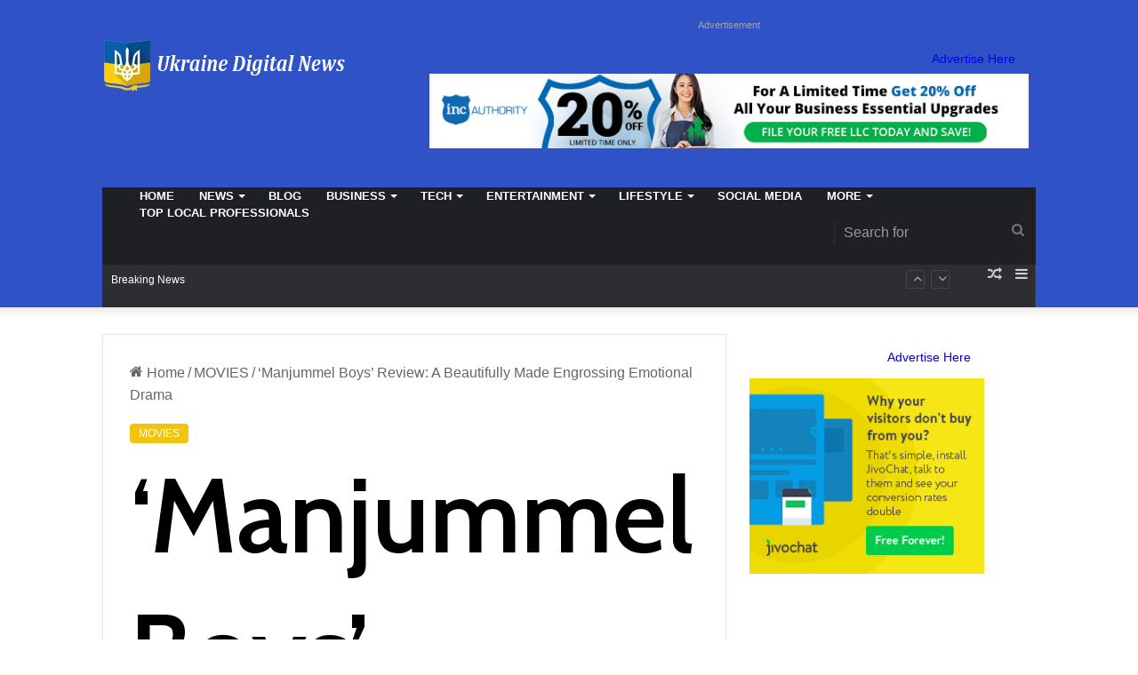

--- FILE ---
content_type: text/html; charset=UTF-8
request_url: https://ukrainedigitalnews.com/2024/02/29/manjummel-boys-review-a-beautifully-made-engrossing-emotional-drama/
body_size: 33898
content:
<!DOCTYPE html>
<html dir="ltr" lang="en-US" prefix="og: https://ogp.me/ns#" class="" data-skin="light" prefix="og: http://ogp.me/ns#">
<head>
	<meta charset="UTF-8" />
	<link rel="profile" href="https://gmpg.org/xfn/11" />
	<meta name='impact-site-verification' value='fdd91a75-f8a9-4ca0-b6cf-47dee4a6f7a6'>
	<meta name="verify-admitad" content="c6aea5ac72" />
	<title>‘Manjummel Boys’ Review: A Beautifully Made Engrossing Emotional Drama - Ukraine Digital News</title>
	<style>img:is([sizes="auto" i], [sizes^="auto," i]) { contain-intrinsic-size: 3000px 1500px }</style>
	
		<!-- All in One SEO 4.8.4.1 - aioseo.com -->
	<meta name="description" content="&#039;Manjummel Boys&#039; Review: A Beautifully Made Engrossing Emotional Drama | Talking Films Previous Story ‘Monster’ Review: A Challenging Yet Accessible Tale of" />
	<meta name="robots" content="max-image-preview:large" />
	<meta name="author" content="Ukraine Digital News"/>
	<link rel="canonical" href="https://ukrainedigitalnews.com/2024/02/29/manjummel-boys-review-a-beautifully-made-engrossing-emotional-drama/" />
	<meta name="generator" content="All in One SEO (AIOSEO) 4.8.4.1" />
		<meta property="og:locale" content="en_US" />
		<meta property="og:site_name" content="Ukraine Digital News -" />
		<meta property="og:type" content="article" />
		<meta property="og:title" content="‘Manjummel Boys’ Review: A Beautifully Made Engrossing Emotional Drama - Ukraine Digital News" />
		<meta property="og:description" content="&#039;Manjummel Boys&#039; Review: A Beautifully Made Engrossing Emotional Drama | Talking Films Previous Story ‘Monster’ Review: A Challenging Yet Accessible Tale of" />
		<meta property="og:url" content="https://ukrainedigitalnews.com/2024/02/29/manjummel-boys-review-a-beautifully-made-engrossing-emotional-drama/" />
		<meta property="article:published_time" content="2024-02-29T21:52:43+00:00" />
		<meta property="article:modified_time" content="2024-02-29T21:52:43+00:00" />
		<meta name="twitter:card" content="summary_large_image" />
		<meta name="twitter:title" content="‘Manjummel Boys’ Review: A Beautifully Made Engrossing Emotional Drama - Ukraine Digital News" />
		<meta name="twitter:description" content="&#039;Manjummel Boys&#039; Review: A Beautifully Made Engrossing Emotional Drama | Talking Films Previous Story ‘Monster’ Review: A Challenging Yet Accessible Tale of" />
		<script type="application/ld+json" class="aioseo-schema">
			{"@context":"https:\/\/schema.org","@graph":[{"@type":"BlogPosting","@id":"https:\/\/ukrainedigitalnews.com\/2024\/02\/29\/manjummel-boys-review-a-beautifully-made-engrossing-emotional-drama\/#blogposting","name":"\u2018Manjummel Boys\u2019 Review: A Beautifully Made Engrossing Emotional Drama - Ukraine Digital News","headline":"&#8216;Manjummel Boys&#8217; Review: A Beautifully Made Engrossing Emotional Drama","author":{"@id":"https:\/\/ukrainedigitalnews.com\/author\/fromermediagmail-com\/#author"},"publisher":{"@id":"https:\/\/ukrainedigitalnews.com\/#organization"},"image":{"@type":"ImageObject","url":"https:\/\/ukrainedigitalnews.com\/wp-content\/uploads\/2024\/02\/manjum.webp.webp","width":1200,"height":675},"datePublished":"2024-02-29T21:52:43+00:00","dateModified":"2024-02-29T21:52:43+00:00","inLanguage":"en-US","mainEntityOfPage":{"@id":"https:\/\/ukrainedigitalnews.com\/2024\/02\/29\/manjummel-boys-review-a-beautifully-made-engrossing-emotional-drama\/#webpage"},"isPartOf":{"@id":"https:\/\/ukrainedigitalnews.com\/2024\/02\/29\/manjummel-boys-review-a-beautifully-made-engrossing-emotional-drama\/#webpage"},"articleSection":"MOVIES"},{"@type":"BreadcrumbList","@id":"https:\/\/ukrainedigitalnews.com\/2024\/02\/29\/manjummel-boys-review-a-beautifully-made-engrossing-emotional-drama\/#breadcrumblist","itemListElement":[{"@type":"ListItem","@id":"https:\/\/ukrainedigitalnews.com#listItem","position":1,"name":"Home","item":"https:\/\/ukrainedigitalnews.com","nextItem":{"@type":"ListItem","@id":"https:\/\/ukrainedigitalnews.com\/category\/movies\/#listItem","name":"MOVIES"}},{"@type":"ListItem","@id":"https:\/\/ukrainedigitalnews.com\/category\/movies\/#listItem","position":2,"name":"MOVIES","item":"https:\/\/ukrainedigitalnews.com\/category\/movies\/","nextItem":{"@type":"ListItem","@id":"https:\/\/ukrainedigitalnews.com\/2024\/02\/29\/manjummel-boys-review-a-beautifully-made-engrossing-emotional-drama\/#listItem","name":"&#8216;Manjummel Boys&#8217; Review: A Beautifully Made Engrossing Emotional Drama"},"previousItem":{"@type":"ListItem","@id":"https:\/\/ukrainedigitalnews.com#listItem","name":"Home"}},{"@type":"ListItem","@id":"https:\/\/ukrainedigitalnews.com\/2024\/02\/29\/manjummel-boys-review-a-beautifully-made-engrossing-emotional-drama\/#listItem","position":3,"name":"&#8216;Manjummel Boys&#8217; Review: A Beautifully Made Engrossing Emotional Drama","previousItem":{"@type":"ListItem","@id":"https:\/\/ukrainedigitalnews.com\/category\/movies\/#listItem","name":"MOVIES"}}]},{"@type":"Organization","@id":"https:\/\/ukrainedigitalnews.com\/#organization","name":"Ukraine Digital News","url":"https:\/\/ukrainedigitalnews.com\/"},{"@type":"Person","@id":"https:\/\/ukrainedigitalnews.com\/author\/fromermediagmail-com\/#author","url":"https:\/\/ukrainedigitalnews.com\/author\/fromermediagmail-com\/","name":"Ukraine Digital News","image":{"@type":"ImageObject","@id":"https:\/\/ukrainedigitalnews.com\/2024\/02\/29\/manjummel-boys-review-a-beautifully-made-engrossing-emotional-drama\/#authorImage","url":"https:\/\/secure.gravatar.com\/avatar\/185d33fe489779ce30c3435fa3e9e3b7660c6d77488b708fa832b8bcc9934d54?s=96&d=mm&r=g","width":96,"height":96,"caption":"Ukraine Digital News"}},{"@type":"WebPage","@id":"https:\/\/ukrainedigitalnews.com\/2024\/02\/29\/manjummel-boys-review-a-beautifully-made-engrossing-emotional-drama\/#webpage","url":"https:\/\/ukrainedigitalnews.com\/2024\/02\/29\/manjummel-boys-review-a-beautifully-made-engrossing-emotional-drama\/","name":"\u2018Manjummel Boys\u2019 Review: A Beautifully Made Engrossing Emotional Drama - Ukraine Digital News","description":"'Manjummel Boys' Review: A Beautifully Made Engrossing Emotional Drama | Talking Films Previous Story \u2018Monster\u2019 Review: A Challenging Yet Accessible Tale of","inLanguage":"en-US","isPartOf":{"@id":"https:\/\/ukrainedigitalnews.com\/#website"},"breadcrumb":{"@id":"https:\/\/ukrainedigitalnews.com\/2024\/02\/29\/manjummel-boys-review-a-beautifully-made-engrossing-emotional-drama\/#breadcrumblist"},"author":{"@id":"https:\/\/ukrainedigitalnews.com\/author\/fromermediagmail-com\/#author"},"creator":{"@id":"https:\/\/ukrainedigitalnews.com\/author\/fromermediagmail-com\/#author"},"image":{"@type":"ImageObject","url":"https:\/\/ukrainedigitalnews.com\/wp-content\/uploads\/2024\/02\/manjum.webp.webp","@id":"https:\/\/ukrainedigitalnews.com\/2024\/02\/29\/manjummel-boys-review-a-beautifully-made-engrossing-emotional-drama\/#mainImage","width":1200,"height":675},"primaryImageOfPage":{"@id":"https:\/\/ukrainedigitalnews.com\/2024\/02\/29\/manjummel-boys-review-a-beautifully-made-engrossing-emotional-drama\/#mainImage"},"datePublished":"2024-02-29T21:52:43+00:00","dateModified":"2024-02-29T21:52:43+00:00"},{"@type":"WebSite","@id":"https:\/\/ukrainedigitalnews.com\/#website","url":"https:\/\/ukrainedigitalnews.com\/","name":"Ukraine Digital News","inLanguage":"en-US","publisher":{"@id":"https:\/\/ukrainedigitalnews.com\/#organization"}}]}
		</script>
		<!-- All in One SEO -->

<link rel="alternate" type="application/rss+xml" title="Ukraine Digital News &raquo; Feed" href="https://ukrainedigitalnews.com/feed/" />

		<style type="text/css">
			:root{
			
					--main-nav-background: #1f2024;
					--main-nav-secondry-background: rgba(0,0,0,0.2);
					--main-nav-primary-color: #0088ff;
					--main-nav-contrast-primary-color: #FFFFFF;
					--main-nav-text-color: #FFFFFF;
					--main-nav-secondry-text-color: rgba(225,255,255,0.5);
					--main-nav-main-border-color: rgba(255,255,255,0.07);
					--main-nav-secondry-border-color: rgba(255,255,255,0.04);
				
			}
		</style>
	
<meta property="og:title" content="&#8216;Manjummel Boys&#8217; Review: A Beautifully Made Engrossing Emotional Drama - Ukraine Digital News" />
<meta property="og:type" content="article" />
<meta property="og:description" content="&#013; &#013; &#013; &#013; &#013; &#013; &#013; &#013; &#039;Manjummel Boys&#039; Review: A Beautifully Made Engrossi" />
<meta property="og:url" content="https://ukrainedigitalnews.com/2024/02/29/manjummel-boys-review-a-beautifully-made-engrossing-emotional-drama/" />
<meta property="og:site_name" content="Ukraine Digital News" />
<meta property="og:image" content="https://ukrainedigitalnews.com/wp-content/uploads/2024/02/manjum.webp.webp" />
<meta name="viewport" content="width=device-width, initial-scale=1.0" /><script type="text/javascript">
/* <![CDATA[ */
window._wpemojiSettings = {"baseUrl":"https:\/\/s.w.org\/images\/core\/emoji\/16.0.1\/72x72\/","ext":".png","svgUrl":"https:\/\/s.w.org\/images\/core\/emoji\/16.0.1\/svg\/","svgExt":".svg","source":{"concatemoji":"https:\/\/ukrainedigitalnews.com\/wp-includes\/js\/wp-emoji-release.min.js?ver=6.8.3"}};
/*! This file is auto-generated */
!function(s,n){var o,i,e;function c(e){try{var t={supportTests:e,timestamp:(new Date).valueOf()};sessionStorage.setItem(o,JSON.stringify(t))}catch(e){}}function p(e,t,n){e.clearRect(0,0,e.canvas.width,e.canvas.height),e.fillText(t,0,0);var t=new Uint32Array(e.getImageData(0,0,e.canvas.width,e.canvas.height).data),a=(e.clearRect(0,0,e.canvas.width,e.canvas.height),e.fillText(n,0,0),new Uint32Array(e.getImageData(0,0,e.canvas.width,e.canvas.height).data));return t.every(function(e,t){return e===a[t]})}function u(e,t){e.clearRect(0,0,e.canvas.width,e.canvas.height),e.fillText(t,0,0);for(var n=e.getImageData(16,16,1,1),a=0;a<n.data.length;a++)if(0!==n.data[a])return!1;return!0}function f(e,t,n,a){switch(t){case"flag":return n(e,"\ud83c\udff3\ufe0f\u200d\u26a7\ufe0f","\ud83c\udff3\ufe0f\u200b\u26a7\ufe0f")?!1:!n(e,"\ud83c\udde8\ud83c\uddf6","\ud83c\udde8\u200b\ud83c\uddf6")&&!n(e,"\ud83c\udff4\udb40\udc67\udb40\udc62\udb40\udc65\udb40\udc6e\udb40\udc67\udb40\udc7f","\ud83c\udff4\u200b\udb40\udc67\u200b\udb40\udc62\u200b\udb40\udc65\u200b\udb40\udc6e\u200b\udb40\udc67\u200b\udb40\udc7f");case"emoji":return!a(e,"\ud83e\udedf")}return!1}function g(e,t,n,a){var r="undefined"!=typeof WorkerGlobalScope&&self instanceof WorkerGlobalScope?new OffscreenCanvas(300,150):s.createElement("canvas"),o=r.getContext("2d",{willReadFrequently:!0}),i=(o.textBaseline="top",o.font="600 32px Arial",{});return e.forEach(function(e){i[e]=t(o,e,n,a)}),i}function t(e){var t=s.createElement("script");t.src=e,t.defer=!0,s.head.appendChild(t)}"undefined"!=typeof Promise&&(o="wpEmojiSettingsSupports",i=["flag","emoji"],n.supports={everything:!0,everythingExceptFlag:!0},e=new Promise(function(e){s.addEventListener("DOMContentLoaded",e,{once:!0})}),new Promise(function(t){var n=function(){try{var e=JSON.parse(sessionStorage.getItem(o));if("object"==typeof e&&"number"==typeof e.timestamp&&(new Date).valueOf()<e.timestamp+604800&&"object"==typeof e.supportTests)return e.supportTests}catch(e){}return null}();if(!n){if("undefined"!=typeof Worker&&"undefined"!=typeof OffscreenCanvas&&"undefined"!=typeof URL&&URL.createObjectURL&&"undefined"!=typeof Blob)try{var e="postMessage("+g.toString()+"("+[JSON.stringify(i),f.toString(),p.toString(),u.toString()].join(",")+"));",a=new Blob([e],{type:"text/javascript"}),r=new Worker(URL.createObjectURL(a),{name:"wpTestEmojiSupports"});return void(r.onmessage=function(e){c(n=e.data),r.terminate(),t(n)})}catch(e){}c(n=g(i,f,p,u))}t(n)}).then(function(e){for(var t in e)n.supports[t]=e[t],n.supports.everything=n.supports.everything&&n.supports[t],"flag"!==t&&(n.supports.everythingExceptFlag=n.supports.everythingExceptFlag&&n.supports[t]);n.supports.everythingExceptFlag=n.supports.everythingExceptFlag&&!n.supports.flag,n.DOMReady=!1,n.readyCallback=function(){n.DOMReady=!0}}).then(function(){return e}).then(function(){var e;n.supports.everything||(n.readyCallback(),(e=n.source||{}).concatemoji?t(e.concatemoji):e.wpemoji&&e.twemoji&&(t(e.twemoji),t(e.wpemoji)))}))}((window,document),window._wpemojiSettings);
/* ]]> */
</script>
<style id='wp-emoji-styles-inline-css' type='text/css'>

	img.wp-smiley, img.emoji {
		display: inline !important;
		border: none !important;
		box-shadow: none !important;
		height: 1em !important;
		width: 1em !important;
		margin: 0 0.07em !important;
		vertical-align: -0.1em !important;
		background: none !important;
		padding: 0 !important;
	}
</style>
<link rel='stylesheet' id='wp-block-library-css' href='https://ukrainedigitalnews.com/wp-includes/css/dist/block-library/style.min.css?ver=6.8.3' type='text/css' media='all' />
<style id='wp-block-library-theme-inline-css' type='text/css'>
.wp-block-audio :where(figcaption){color:#555;font-size:13px;text-align:center}.is-dark-theme .wp-block-audio :where(figcaption){color:#ffffffa6}.wp-block-audio{margin:0 0 1em}.wp-block-code{border:1px solid #ccc;border-radius:4px;font-family:Menlo,Consolas,monaco,monospace;padding:.8em 1em}.wp-block-embed :where(figcaption){color:#555;font-size:13px;text-align:center}.is-dark-theme .wp-block-embed :where(figcaption){color:#ffffffa6}.wp-block-embed{margin:0 0 1em}.blocks-gallery-caption{color:#555;font-size:13px;text-align:center}.is-dark-theme .blocks-gallery-caption{color:#ffffffa6}:root :where(.wp-block-image figcaption){color:#555;font-size:13px;text-align:center}.is-dark-theme :root :where(.wp-block-image figcaption){color:#ffffffa6}.wp-block-image{margin:0 0 1em}.wp-block-pullquote{border-bottom:4px solid;border-top:4px solid;color:currentColor;margin-bottom:1.75em}.wp-block-pullquote cite,.wp-block-pullquote footer,.wp-block-pullquote__citation{color:currentColor;font-size:.8125em;font-style:normal;text-transform:uppercase}.wp-block-quote{border-left:.25em solid;margin:0 0 1.75em;padding-left:1em}.wp-block-quote cite,.wp-block-quote footer{color:currentColor;font-size:.8125em;font-style:normal;position:relative}.wp-block-quote:where(.has-text-align-right){border-left:none;border-right:.25em solid;padding-left:0;padding-right:1em}.wp-block-quote:where(.has-text-align-center){border:none;padding-left:0}.wp-block-quote.is-large,.wp-block-quote.is-style-large,.wp-block-quote:where(.is-style-plain){border:none}.wp-block-search .wp-block-search__label{font-weight:700}.wp-block-search__button{border:1px solid #ccc;padding:.375em .625em}:where(.wp-block-group.has-background){padding:1.25em 2.375em}.wp-block-separator.has-css-opacity{opacity:.4}.wp-block-separator{border:none;border-bottom:2px solid;margin-left:auto;margin-right:auto}.wp-block-separator.has-alpha-channel-opacity{opacity:1}.wp-block-separator:not(.is-style-wide):not(.is-style-dots){width:100px}.wp-block-separator.has-background:not(.is-style-dots){border-bottom:none;height:1px}.wp-block-separator.has-background:not(.is-style-wide):not(.is-style-dots){height:2px}.wp-block-table{margin:0 0 1em}.wp-block-table td,.wp-block-table th{word-break:normal}.wp-block-table :where(figcaption){color:#555;font-size:13px;text-align:center}.is-dark-theme .wp-block-table :where(figcaption){color:#ffffffa6}.wp-block-video :where(figcaption){color:#555;font-size:13px;text-align:center}.is-dark-theme .wp-block-video :where(figcaption){color:#ffffffa6}.wp-block-video{margin:0 0 1em}:root :where(.wp-block-template-part.has-background){margin-bottom:0;margin-top:0;padding:1.25em 2.375em}
</style>
<style id='classic-theme-styles-inline-css' type='text/css'>
/*! This file is auto-generated */
.wp-block-button__link{color:#fff;background-color:#32373c;border-radius:9999px;box-shadow:none;text-decoration:none;padding:calc(.667em + 2px) calc(1.333em + 2px);font-size:1.125em}.wp-block-file__button{background:#32373c;color:#fff;text-decoration:none}
</style>
<style id='global-styles-inline-css' type='text/css'>
:root{--wp--preset--aspect-ratio--square: 1;--wp--preset--aspect-ratio--4-3: 4/3;--wp--preset--aspect-ratio--3-4: 3/4;--wp--preset--aspect-ratio--3-2: 3/2;--wp--preset--aspect-ratio--2-3: 2/3;--wp--preset--aspect-ratio--16-9: 16/9;--wp--preset--aspect-ratio--9-16: 9/16;--wp--preset--color--black: #000000;--wp--preset--color--cyan-bluish-gray: #abb8c3;--wp--preset--color--white: #ffffff;--wp--preset--color--pale-pink: #f78da7;--wp--preset--color--vivid-red: #cf2e2e;--wp--preset--color--luminous-vivid-orange: #ff6900;--wp--preset--color--luminous-vivid-amber: #fcb900;--wp--preset--color--light-green-cyan: #7bdcb5;--wp--preset--color--vivid-green-cyan: #00d084;--wp--preset--color--pale-cyan-blue: #8ed1fc;--wp--preset--color--vivid-cyan-blue: #0693e3;--wp--preset--color--vivid-purple: #9b51e0;--wp--preset--gradient--vivid-cyan-blue-to-vivid-purple: linear-gradient(135deg,rgba(6,147,227,1) 0%,rgb(155,81,224) 100%);--wp--preset--gradient--light-green-cyan-to-vivid-green-cyan: linear-gradient(135deg,rgb(122,220,180) 0%,rgb(0,208,130) 100%);--wp--preset--gradient--luminous-vivid-amber-to-luminous-vivid-orange: linear-gradient(135deg,rgba(252,185,0,1) 0%,rgba(255,105,0,1) 100%);--wp--preset--gradient--luminous-vivid-orange-to-vivid-red: linear-gradient(135deg,rgba(255,105,0,1) 0%,rgb(207,46,46) 100%);--wp--preset--gradient--very-light-gray-to-cyan-bluish-gray: linear-gradient(135deg,rgb(238,238,238) 0%,rgb(169,184,195) 100%);--wp--preset--gradient--cool-to-warm-spectrum: linear-gradient(135deg,rgb(74,234,220) 0%,rgb(151,120,209) 20%,rgb(207,42,186) 40%,rgb(238,44,130) 60%,rgb(251,105,98) 80%,rgb(254,248,76) 100%);--wp--preset--gradient--blush-light-purple: linear-gradient(135deg,rgb(255,206,236) 0%,rgb(152,150,240) 100%);--wp--preset--gradient--blush-bordeaux: linear-gradient(135deg,rgb(254,205,165) 0%,rgb(254,45,45) 50%,rgb(107,0,62) 100%);--wp--preset--gradient--luminous-dusk: linear-gradient(135deg,rgb(255,203,112) 0%,rgb(199,81,192) 50%,rgb(65,88,208) 100%);--wp--preset--gradient--pale-ocean: linear-gradient(135deg,rgb(255,245,203) 0%,rgb(182,227,212) 50%,rgb(51,167,181) 100%);--wp--preset--gradient--electric-grass: linear-gradient(135deg,rgb(202,248,128) 0%,rgb(113,206,126) 100%);--wp--preset--gradient--midnight: linear-gradient(135deg,rgb(2,3,129) 0%,rgb(40,116,252) 100%);--wp--preset--font-size--small: 13px;--wp--preset--font-size--medium: 20px;--wp--preset--font-size--large: 36px;--wp--preset--font-size--x-large: 42px;--wp--preset--spacing--20: 0.44rem;--wp--preset--spacing--30: 0.67rem;--wp--preset--spacing--40: 1rem;--wp--preset--spacing--50: 1.5rem;--wp--preset--spacing--60: 2.25rem;--wp--preset--spacing--70: 3.38rem;--wp--preset--spacing--80: 5.06rem;--wp--preset--shadow--natural: 6px 6px 9px rgba(0, 0, 0, 0.2);--wp--preset--shadow--deep: 12px 12px 50px rgba(0, 0, 0, 0.4);--wp--preset--shadow--sharp: 6px 6px 0px rgba(0, 0, 0, 0.2);--wp--preset--shadow--outlined: 6px 6px 0px -3px rgba(255, 255, 255, 1), 6px 6px rgba(0, 0, 0, 1);--wp--preset--shadow--crisp: 6px 6px 0px rgba(0, 0, 0, 1);}:where(.is-layout-flex){gap: 0.5em;}:where(.is-layout-grid){gap: 0.5em;}body .is-layout-flex{display: flex;}.is-layout-flex{flex-wrap: wrap;align-items: center;}.is-layout-flex > :is(*, div){margin: 0;}body .is-layout-grid{display: grid;}.is-layout-grid > :is(*, div){margin: 0;}:where(.wp-block-columns.is-layout-flex){gap: 2em;}:where(.wp-block-columns.is-layout-grid){gap: 2em;}:where(.wp-block-post-template.is-layout-flex){gap: 1.25em;}:where(.wp-block-post-template.is-layout-grid){gap: 1.25em;}.has-black-color{color: var(--wp--preset--color--black) !important;}.has-cyan-bluish-gray-color{color: var(--wp--preset--color--cyan-bluish-gray) !important;}.has-white-color{color: var(--wp--preset--color--white) !important;}.has-pale-pink-color{color: var(--wp--preset--color--pale-pink) !important;}.has-vivid-red-color{color: var(--wp--preset--color--vivid-red) !important;}.has-luminous-vivid-orange-color{color: var(--wp--preset--color--luminous-vivid-orange) !important;}.has-luminous-vivid-amber-color{color: var(--wp--preset--color--luminous-vivid-amber) !important;}.has-light-green-cyan-color{color: var(--wp--preset--color--light-green-cyan) !important;}.has-vivid-green-cyan-color{color: var(--wp--preset--color--vivid-green-cyan) !important;}.has-pale-cyan-blue-color{color: var(--wp--preset--color--pale-cyan-blue) !important;}.has-vivid-cyan-blue-color{color: var(--wp--preset--color--vivid-cyan-blue) !important;}.has-vivid-purple-color{color: var(--wp--preset--color--vivid-purple) !important;}.has-black-background-color{background-color: var(--wp--preset--color--black) !important;}.has-cyan-bluish-gray-background-color{background-color: var(--wp--preset--color--cyan-bluish-gray) !important;}.has-white-background-color{background-color: var(--wp--preset--color--white) !important;}.has-pale-pink-background-color{background-color: var(--wp--preset--color--pale-pink) !important;}.has-vivid-red-background-color{background-color: var(--wp--preset--color--vivid-red) !important;}.has-luminous-vivid-orange-background-color{background-color: var(--wp--preset--color--luminous-vivid-orange) !important;}.has-luminous-vivid-amber-background-color{background-color: var(--wp--preset--color--luminous-vivid-amber) !important;}.has-light-green-cyan-background-color{background-color: var(--wp--preset--color--light-green-cyan) !important;}.has-vivid-green-cyan-background-color{background-color: var(--wp--preset--color--vivid-green-cyan) !important;}.has-pale-cyan-blue-background-color{background-color: var(--wp--preset--color--pale-cyan-blue) !important;}.has-vivid-cyan-blue-background-color{background-color: var(--wp--preset--color--vivid-cyan-blue) !important;}.has-vivid-purple-background-color{background-color: var(--wp--preset--color--vivid-purple) !important;}.has-black-border-color{border-color: var(--wp--preset--color--black) !important;}.has-cyan-bluish-gray-border-color{border-color: var(--wp--preset--color--cyan-bluish-gray) !important;}.has-white-border-color{border-color: var(--wp--preset--color--white) !important;}.has-pale-pink-border-color{border-color: var(--wp--preset--color--pale-pink) !important;}.has-vivid-red-border-color{border-color: var(--wp--preset--color--vivid-red) !important;}.has-luminous-vivid-orange-border-color{border-color: var(--wp--preset--color--luminous-vivid-orange) !important;}.has-luminous-vivid-amber-border-color{border-color: var(--wp--preset--color--luminous-vivid-amber) !important;}.has-light-green-cyan-border-color{border-color: var(--wp--preset--color--light-green-cyan) !important;}.has-vivid-green-cyan-border-color{border-color: var(--wp--preset--color--vivid-green-cyan) !important;}.has-pale-cyan-blue-border-color{border-color: var(--wp--preset--color--pale-cyan-blue) !important;}.has-vivid-cyan-blue-border-color{border-color: var(--wp--preset--color--vivid-cyan-blue) !important;}.has-vivid-purple-border-color{border-color: var(--wp--preset--color--vivid-purple) !important;}.has-vivid-cyan-blue-to-vivid-purple-gradient-background{background: var(--wp--preset--gradient--vivid-cyan-blue-to-vivid-purple) !important;}.has-light-green-cyan-to-vivid-green-cyan-gradient-background{background: var(--wp--preset--gradient--light-green-cyan-to-vivid-green-cyan) !important;}.has-luminous-vivid-amber-to-luminous-vivid-orange-gradient-background{background: var(--wp--preset--gradient--luminous-vivid-amber-to-luminous-vivid-orange) !important;}.has-luminous-vivid-orange-to-vivid-red-gradient-background{background: var(--wp--preset--gradient--luminous-vivid-orange-to-vivid-red) !important;}.has-very-light-gray-to-cyan-bluish-gray-gradient-background{background: var(--wp--preset--gradient--very-light-gray-to-cyan-bluish-gray) !important;}.has-cool-to-warm-spectrum-gradient-background{background: var(--wp--preset--gradient--cool-to-warm-spectrum) !important;}.has-blush-light-purple-gradient-background{background: var(--wp--preset--gradient--blush-light-purple) !important;}.has-blush-bordeaux-gradient-background{background: var(--wp--preset--gradient--blush-bordeaux) !important;}.has-luminous-dusk-gradient-background{background: var(--wp--preset--gradient--luminous-dusk) !important;}.has-pale-ocean-gradient-background{background: var(--wp--preset--gradient--pale-ocean) !important;}.has-electric-grass-gradient-background{background: var(--wp--preset--gradient--electric-grass) !important;}.has-midnight-gradient-background{background: var(--wp--preset--gradient--midnight) !important;}.has-small-font-size{font-size: var(--wp--preset--font-size--small) !important;}.has-medium-font-size{font-size: var(--wp--preset--font-size--medium) !important;}.has-large-font-size{font-size: var(--wp--preset--font-size--large) !important;}.has-x-large-font-size{font-size: var(--wp--preset--font-size--x-large) !important;}
:where(.wp-block-post-template.is-layout-flex){gap: 1.25em;}:where(.wp-block-post-template.is-layout-grid){gap: 1.25em;}
:where(.wp-block-columns.is-layout-flex){gap: 2em;}:where(.wp-block-columns.is-layout-grid){gap: 2em;}
:root :where(.wp-block-pullquote){font-size: 1.5em;line-height: 1.6;}
</style>
<link rel='stylesheet' id='wp_automatic_gallery_style-css' href='https://ukrainedigitalnews.com/wp-content/plugins/wp-automatic/css/wp-automatic.css?ver=1.0.0' type='text/css' media='all' />
<link rel='stylesheet' id='tie-css-base-css' href='https://ukrainedigitalnews.com/wp-content/themes/jannah/assets/css/base.min.css?ver=6.3.1' type='text/css' media='all' />
<link rel='stylesheet' id='tie-css-styles-css' href='https://ukrainedigitalnews.com/wp-content/themes/jannah/assets/css/style.min.css?ver=6.3.1' type='text/css' media='all' />
<link rel='stylesheet' id='tie-css-widgets-css' href='https://ukrainedigitalnews.com/wp-content/themes/jannah/assets/css/widgets.min.css?ver=6.3.1' type='text/css' media='all' />
<link rel='stylesheet' id='tie-css-helpers-css' href='https://ukrainedigitalnews.com/wp-content/themes/jannah/assets/css/helpers.min.css?ver=6.3.1' type='text/css' media='all' />
<link rel='stylesheet' id='tie-fontawesome5-css' href='https://ukrainedigitalnews.com/wp-content/themes/jannah/assets/css/fontawesome.css?ver=6.3.1' type='text/css' media='all' />
<link rel='stylesheet' id='tie-css-ilightbox-css' href='https://ukrainedigitalnews.com/wp-content/themes/jannah/assets/ilightbox/dark-skin/skin.css?ver=6.3.1' type='text/css' media='all' />
<link rel='stylesheet' id='tie-css-single-css' href='https://ukrainedigitalnews.com/wp-content/themes/jannah/assets/css/single.min.css?ver=6.3.1' type='text/css' media='all' />
<link rel='stylesheet' id='tie-css-print-css' href='https://ukrainedigitalnews.com/wp-content/themes/jannah/assets/css/print.css?ver=6.3.1' type='text/css' media='print' />
<style id='tie-css-print-inline-css' type='text/css'>
.wf-active .logo-text,.wf-active h1,.wf-active h2,.wf-active h3,.wf-active h4,.wf-active h5,.wf-active h6,.wf-active .the-subtitle{font-family: 'Cabin';}:root:root{--brand-color: #f1c40f;--dark-brand-color: #bf9200;--bright-color: #FFFFFF;--base-color: #2c2f34;}#reading-position-indicator{box-shadow: 0 0 10px rgba( 241,196,15,0.7);}:root:root{--brand-color: #f1c40f;--dark-brand-color: #bf9200;--bright-color: #FFFFFF;--base-color: #2c2f34;}#reading-position-indicator{box-shadow: 0 0 10px rgba( 241,196,15,0.7);}#top-nav .breaking-title{color: #FFFFFF;}#top-nav .breaking-title:before{background-color: #2c2e32;}#top-nav .breaking-news-nav li:hover{background-color: #2c2e32;border-color: #2c2e32;}#tie-wrapper #theme-header{background-color: #2f53c6;}.tie-cat-60,.tie-cat-item-60 > span{background-color:#e67e22 !important;color:#FFFFFF !important;}.tie-cat-60:after{border-top-color:#e67e22 !important;}.tie-cat-60:hover{background-color:#c86004 !important;}.tie-cat-60:hover:after{border-top-color:#c86004 !important;}.tie-cat-44,.tie-cat-item-44 > span{background-color:#2ecc71 !important;color:#FFFFFF !important;}.tie-cat-44:after{border-top-color:#2ecc71 !important;}.tie-cat-44:hover{background-color:#10ae53 !important;}.tie-cat-44:hover:after{border-top-color:#10ae53 !important;}.tie-cat-61,.tie-cat-item-61 > span{background-color:#9b59b6 !important;color:#FFFFFF !important;}.tie-cat-61:after{border-top-color:#9b59b6 !important;}.tie-cat-61:hover{background-color:#7d3b98 !important;}.tie-cat-61:hover:after{border-top-color:#7d3b98 !important;}.tie-cat-62,.tie-cat-item-62 > span{background-color:#34495e !important;color:#FFFFFF !important;}.tie-cat-62:after{border-top-color:#34495e !important;}.tie-cat-62:hover{background-color:#162b40 !important;}.tie-cat-62:hover:after{border-top-color:#162b40 !important;}.tie-cat-25,.tie-cat-item-25 > span{background-color:#795548 !important;color:#FFFFFF !important;}.tie-cat-25:after{border-top-color:#795548 !important;}.tie-cat-25:hover{background-color:#5b372a !important;}.tie-cat-25:hover:after{border-top-color:#5b372a !important;}.tie-cat-45,.tie-cat-item-45 > span{background-color:#4CAF50 !important;color:#FFFFFF !important;}.tie-cat-45:after{border-top-color:#4CAF50 !important;}.tie-cat-45:hover{background-color:#2e9132 !important;}.tie-cat-45:hover:after{border-top-color:#2e9132 !important;}@media (max-width: 991px){.side-aside #mobile-menu .menu > li{border-color: rgba(255,255,255,0.05);}}@media (max-width: 991px){.side-aside.dark-skin{background-color: #f1c40f;}}.mobile-header-components li.custom-menu-link > a,#mobile-menu-icon .menu-text{color: #ffffff!important;}#mobile-menu-icon .nav-icon,#mobile-menu-icon .nav-icon:before,#mobile-menu-icon .nav-icon:after{background-color: #ffffff!important;}
</style>
<script type="text/javascript" src="https://ukrainedigitalnews.com/wp-includes/js/jquery/jquery.min.js?ver=3.7.1" id="jquery-core-js"></script>
<script type="text/javascript" src="https://ukrainedigitalnews.com/wp-includes/js/jquery/jquery-migrate.min.js?ver=3.4.1" id="jquery-migrate-js"></script>
<script type="text/javascript" src="https://ukrainedigitalnews.com/wp-content/plugins/wp-automatic/js/main-front.js?ver=6.8.3" id="wp_automatic_gallery-js"></script>
<link rel="https://api.w.org/" href="https://ukrainedigitalnews.com/wp-json/" /><link rel="alternate" title="JSON" type="application/json" href="https://ukrainedigitalnews.com/wp-json/wp/v2/posts/77011" /><link rel="EditURI" type="application/rsd+xml" title="RSD" href="https://ukrainedigitalnews.com/xmlrpc.php?rsd" />
<meta name="generator" content="WordPress 6.8.3" />
<link rel='shortlink' href='https://ukrainedigitalnews.com/?p=77011' />
<link rel="alternate" title="oEmbed (JSON)" type="application/json+oembed" href="https://ukrainedigitalnews.com/wp-json/oembed/1.0/embed?url=https%3A%2F%2Fukrainedigitalnews.com%2F2024%2F02%2F29%2Fmanjummel-boys-review-a-beautifully-made-engrossing-emotional-drama%2F" />
<link rel="alternate" title="oEmbed (XML)" type="text/xml+oembed" href="https://ukrainedigitalnews.com/wp-json/oembed/1.0/embed?url=https%3A%2F%2Fukrainedigitalnews.com%2F2024%2F02%2F29%2Fmanjummel-boys-review-a-beautifully-made-engrossing-emotional-drama%2F&#038;format=xml" />
<!-- MagenetMonetization V: 1.0.29.3--><!-- MagenetMonetization 1 --><!-- MagenetMonetization 1.1 --> <meta name="description" content="&#013; &#013; &#013; &#013; &#013; &#013; &#013; &#013; &#039;Manjummel Boys&#039; Review: A Beautifully Made Engrossing Emotional Drama | Talking Films &#013; &#013;" /><meta http-equiv="X-UA-Compatible" content="IE=edge">
<meta name="generator" content="Elementor 3.30.0; features: e_font_icon_svg, additional_custom_breakpoints; settings: css_print_method-external, google_font-enabled, font_display-swap">
			<style>
				.e-con.e-parent:nth-of-type(n+4):not(.e-lazyloaded):not(.e-no-lazyload),
				.e-con.e-parent:nth-of-type(n+4):not(.e-lazyloaded):not(.e-no-lazyload) * {
					background-image: none !important;
				}
				@media screen and (max-height: 1024px) {
					.e-con.e-parent:nth-of-type(n+3):not(.e-lazyloaded):not(.e-no-lazyload),
					.e-con.e-parent:nth-of-type(n+3):not(.e-lazyloaded):not(.e-no-lazyload) * {
						background-image: none !important;
					}
				}
				@media screen and (max-height: 640px) {
					.e-con.e-parent:nth-of-type(n+2):not(.e-lazyloaded):not(.e-no-lazyload),
					.e-con.e-parent:nth-of-type(n+2):not(.e-lazyloaded):not(.e-no-lazyload) * {
						background-image: none !important;
					}
				}
			</style>
			<link rel="icon" href="https://ukrainedigitalnews.com/wp-content/uploads/2023/12/cropped-uk-loogo-32x32.png" sizes="32x32" />
<link rel="icon" href="https://ukrainedigitalnews.com/wp-content/uploads/2023/12/cropped-uk-loogo-192x192.png" sizes="192x192" />
<link rel="apple-touch-icon" href="https://ukrainedigitalnews.com/wp-content/uploads/2023/12/cropped-uk-loogo-180x180.png" />
<meta name="msapplication-TileImage" content="https://ukrainedigitalnews.com/wp-content/uploads/2023/12/cropped-uk-loogo-270x270.png" />
		<style type="text/css" id="wp-custom-css">
			div#comments{
	display: none !important;
}		</style>
		</head>

<body id="tie-body" class="wp-singular post-template-default single single-post postid-77011 single-format-standard wp-theme-jannah wrapper-has-shadow block-head-1 magazine1 is-thumb-overlay-disabled is-desktop is-header-layout-3 has-header-ad sidebar-right has-sidebar post-layout-1 narrow-title-narrow-media has-mobile-share elementor-default elementor-kit-78618">



<div class="background-overlay">

	<div id="tie-container" class="site tie-container">

		
		<div id="tie-wrapper">

			
<header id="theme-header" class="theme-header header-layout-3 main-nav-dark main-nav-default-dark main-nav-below main-nav-boxed has-stream-item top-nav-active top-nav-dark top-nav-default-dark top-nav-boxed top-nav-below top-nav-below-main-nav has-shadow has-normal-width-logo mobile-header-default">
	
<div class="container header-container">
	<div class="tie-row logo-row">

		
		<div class="logo-wrapper">
			<div class="tie-col-md-4 logo-container clearfix">
				<div id="mobile-header-components-area_1" class="mobile-header-components"><ul class="components"><li class="mobile-component_menu custom-menu-link"><a href="#" id="mobile-menu-icon" class=""><span class="tie-mobile-menu-icon nav-icon is-layout-1"></span><span class="screen-reader-text">Menu</span></a></li></ul></div>
		<div id="logo" class="image-logo" style="margin-top: 45px;">

			
			<a title="Ukraine Digital News" href="https://ukrainedigitalnews.com/">
				
				<picture class="tie-logo-default tie-logo-picture">
					
					<source class="tie-logo-source-default tie-logo-source" srcset="https://ukrainedigitalnews.com/wp-content/uploads/2023/12/uk-loogo.png">
					<img loading="lazy" class="tie-logo-img-default tie-logo-img" src="https://ukrainedigitalnews.com/wp-content/uploads/2023/12/uk-loogo.png" alt="Ukraine Digital News" width="275" height="58" style="max-height:58px !important; width: auto;" />
				</picture>
						</a>

			
		</div><!-- #logo /-->

		<div id="mobile-header-components-area_2" class="mobile-header-components"><ul class="components"><li class="mobile-component_search custom-menu-link">
				<a href="#" class="tie-search-trigger-mobile">
					<span class="tie-icon-search tie-search-icon" aria-hidden="true"></span>
					<span class="screen-reader-text">Search for</span>
				</a>
			</li></ul></div>			</div><!-- .tie-col /-->
		</div><!-- .logo-wrapper /-->

		<div class="tie-col-md-8 stream-item stream-item-top-wrapper"><div class="stream-item-top"><span class="stream-title">Advertisement </span><div class="stream-item-size" style=""><iframe style="border:0;width:100%;height:150px;" width="100%" scrolling="no" id="bsaIframe634" src="https://fromerdigitalmedia.com/api/?id=634&i=1&secure=dd4bd30937f4c9f7ed13cb13ca3775cd883f8c2b"> </iframe></div></div></div><!-- .tie-col /-->
	</div><!-- .tie-row /-->
</div><!-- .container /-->

<div class="main-nav-wrapper">
	<nav id="main-nav"  class="main-nav header-nav"  aria-label="Primary Navigation">
		<div class="container">

			<div class="main-menu-wrapper">

				
				<div id="menu-components-wrap">

					


					<div class="main-menu main-menu-wrap tie-alignleft">
						<div id="main-nav-menu" class="main-menu header-menu"><ul id="menu-main-menu" class="menu"><li id="menu-item-75340" class="menu-item menu-item-type-custom menu-item-object-custom menu-item-home menu-item-75340"><a href="https://ukrainedigitalnews.com">HOME</a></li>
<li id="menu-item-75311" class="menu-item menu-item-type-taxonomy menu-item-object-category menu-item-has-children menu-item-75311"><a href="https://ukrainedigitalnews.com/category/news/">NEWS</a>
<ul class="sub-menu menu-sub-content">
	<li id="menu-item-75312" class="menu-item menu-item-type-taxonomy menu-item-object-category menu-item-75312"><a href="https://ukrainedigitalnews.com/category/press-release/">PRESS RELEASE</a></li>
</ul>
</li>
<li id="menu-item-75286" class="menu-item menu-item-type-taxonomy menu-item-object-category menu-item-75286"><a href="https://ukrainedigitalnews.com/category/blog/">BLOG</a></li>
<li id="menu-item-75287" class="menu-item menu-item-type-taxonomy menu-item-object-category menu-item-has-children menu-item-75287"><a href="https://ukrainedigitalnews.com/category/business/">BUSINESS</a>
<ul class="sub-menu menu-sub-content">
	<li id="menu-item-75289" class="menu-item menu-item-type-taxonomy menu-item-object-category menu-item-75289"><a href="https://ukrainedigitalnews.com/category/crypto/">CRYPTO</a></li>
	<li id="menu-item-75291" class="menu-item menu-item-type-taxonomy menu-item-object-category menu-item-75291"><a href="https://ukrainedigitalnews.com/category/economy/">ECONOMY</a></li>
	<li id="menu-item-75295" class="menu-item menu-item-type-taxonomy menu-item-object-category menu-item-75295"><a href="https://ukrainedigitalnews.com/category/finance/">FINANCE</a></li>
	<li id="menu-item-75304" class="menu-item menu-item-type-taxonomy menu-item-object-category menu-item-75304"><a href="https://ukrainedigitalnews.com/category/market/">MARKET</a></li>
	<li id="menu-item-75306" class="menu-item menu-item-type-taxonomy menu-item-object-category menu-item-75306"><a href="https://ukrainedigitalnews.com/category/money/">MONEY</a></li>
</ul>
</li>
<li id="menu-item-75320" class="menu-item menu-item-type-taxonomy menu-item-object-category menu-item-has-children menu-item-75320"><a href="https://ukrainedigitalnews.com/category/tech/">TECH</a>
<ul class="sub-menu menu-sub-content">
	<li id="menu-item-75284" class="menu-item menu-item-type-taxonomy menu-item-object-category menu-item-75284"><a href="https://ukrainedigitalnews.com/category/apps/">APPS</a></li>
	<li id="menu-item-75297" class="menu-item menu-item-type-taxonomy menu-item-object-category menu-item-75297"><a href="https://ukrainedigitalnews.com/category/gadget/">GADGET</a></li>
	<li id="menu-item-75305" class="menu-item menu-item-type-taxonomy menu-item-object-category menu-item-75305"><a href="https://ukrainedigitalnews.com/category/mobile/">MOBILE</a></li>
	<li id="menu-item-75315" class="menu-item menu-item-type-taxonomy menu-item-object-category menu-item-75315"><a href="https://ukrainedigitalnews.com/category/science/">SCIENCE</a></li>
</ul>
</li>
<li id="menu-item-75293" class="menu-item menu-item-type-taxonomy menu-item-object-category menu-item-has-children menu-item-75293"><a href="https://ukrainedigitalnews.com/category/entertainment/">ENTERTAINMENT</a>
<ul class="sub-menu menu-sub-content">
	<li id="menu-item-75285" class="menu-item menu-item-type-taxonomy menu-item-object-category menu-item-75285"><a href="https://ukrainedigitalnews.com/category/arts-theatre/">ARTS &amp; THEATRE</a></li>
	<li id="menu-item-75299" class="menu-item menu-item-type-taxonomy menu-item-object-category menu-item-75299"><a href="https://ukrainedigitalnews.com/category/gaming/">GAMING</a></li>
	<li id="menu-item-75298" class="menu-item menu-item-type-taxonomy menu-item-object-category menu-item-75298"><a href="https://ukrainedigitalnews.com/category/gambling/">GAMBLING</a></li>
	<li id="menu-item-75308" class="menu-item menu-item-type-taxonomy menu-item-object-category current-post-ancestor current-menu-parent current-post-parent menu-item-75308"><a href="https://ukrainedigitalnews.com/category/movies/">MOVIES</a></li>
	<li id="menu-item-75309" class="menu-item menu-item-type-taxonomy menu-item-object-category menu-item-75309"><a href="https://ukrainedigitalnews.com/category/music/">MUSIC</a></li>
	<li id="menu-item-75317" class="menu-item menu-item-type-taxonomy menu-item-object-category menu-item-75317"><a href="https://ukrainedigitalnews.com/category/shows/">SHOWS</a></li>
</ul>
</li>
<li id="menu-item-75303" class="menu-item menu-item-type-taxonomy menu-item-object-category menu-item-has-children menu-item-75303"><a href="https://ukrainedigitalnews.com/category/lifestyle/">LIFESTYLE</a>
<ul class="sub-menu menu-sub-content">
	<li id="menu-item-75288" class="menu-item menu-item-type-taxonomy menu-item-object-category menu-item-75288"><a href="https://ukrainedigitalnews.com/category/celebrity/">CELEBRITY</a></li>
	<li id="menu-item-75290" class="menu-item menu-item-type-taxonomy menu-item-object-category menu-item-75290"><a href="https://ukrainedigitalnews.com/category/culture/">CULTURE</a></li>
	<li id="menu-item-75292" class="menu-item menu-item-type-taxonomy menu-item-object-category menu-item-75292"><a href="https://ukrainedigitalnews.com/category/education/">EDUCATION</a></li>
	<li id="menu-item-75294" class="menu-item menu-item-type-taxonomy menu-item-object-category menu-item-75294"><a href="https://ukrainedigitalnews.com/category/fashion/">FASHION</a></li>
	<li id="menu-item-75296" class="menu-item menu-item-type-taxonomy menu-item-object-category menu-item-75296"><a href="https://ukrainedigitalnews.com/category/food/">FOOD</a></li>
	<li id="menu-item-75300" class="menu-item menu-item-type-taxonomy menu-item-object-category menu-item-75300"><a href="https://ukrainedigitalnews.com/category/health/">HEALTH</a></li>
	<li id="menu-item-75301" class="menu-item menu-item-type-taxonomy menu-item-object-category menu-item-75301"><a href="https://ukrainedigitalnews.com/category/history/">HISTORY</a></li>
	<li id="menu-item-75310" class="menu-item menu-item-type-taxonomy menu-item-object-category menu-item-75310"><a href="https://ukrainedigitalnews.com/category/nature/">NATURE</a></li>
	<li id="menu-item-75314" class="menu-item menu-item-type-taxonomy menu-item-object-category menu-item-75314"><a href="https://ukrainedigitalnews.com/category/religion/">RELIGION</a></li>
	<li id="menu-item-75316" class="menu-item menu-item-type-taxonomy menu-item-object-category menu-item-75316"><a href="https://ukrainedigitalnews.com/category/shopping/">SHOPPING</a></li>
	<li id="menu-item-75321" class="menu-item menu-item-type-taxonomy menu-item-object-category menu-item-75321"><a href="https://ukrainedigitalnews.com/category/travel/">TRAVEL</a></li>
</ul>
</li>
<li id="menu-item-75318" class="menu-item menu-item-type-taxonomy menu-item-object-category menu-item-75318"><a href="https://ukrainedigitalnews.com/category/social-media/">SOCIAL MEDIA</a></li>
<li id="menu-item-75341" class="menu-item menu-item-type-custom menu-item-object-custom menu-item-has-children menu-item-75341"><a href="#">MORE</a>
<ul class="sub-menu menu-sub-content">
	<li id="menu-item-75342" class="menu-item menu-item-type-post_type menu-item-object-page menu-item-75342"><a href="https://ukrainedigitalnews.com/classifieds/">CLASSIFIED</a></li>
	<li id="menu-item-75313" class="menu-item menu-item-type-taxonomy menu-item-object-category menu-item-75313"><a href="https://ukrainedigitalnews.com/category/real-estate/">REAL ESTATE</a></li>
</ul>
</li>
<li id="menu-item-78645" class="menu-item menu-item-type-post_type menu-item-object-page menu-item-78645"><a href="https://ukrainedigitalnews.com/top-local-professional/">TOP LOCAL PROFESSIONALS</a></li>
</ul></div>					</div><!-- .main-menu.tie-alignleft /-->

					<ul class="components">			<li class="search-bar menu-item custom-menu-link" aria-label="Search">
				<form method="get" id="search" action="https://ukrainedigitalnews.com/">
					<input id="search-input"  inputmode="search" type="text" name="s" title="Search for" placeholder="Search for" />
					<button id="search-submit" type="submit">
						<span class="tie-icon-search tie-search-icon" aria-hidden="true"></span>
						<span class="screen-reader-text">Search for</span>
					</button>
				</form>
			</li>
			</ul><!-- Components -->
				</div><!-- #menu-components-wrap /-->
			</div><!-- .main-menu-wrapper /-->
		</div><!-- .container /-->

			</nav><!-- #main-nav /-->
</div><!-- .main-nav-wrapper /-->


<nav id="top-nav"  class="has-breaking-components top-nav header-nav has-breaking-news" aria-label="Secondary Navigation">
	<div class="container">
		<div class="topbar-wrapper">

			
			<div class="tie-alignleft">
				
<div class="breaking up-down-controls controls-is-active">

	<span class="breaking-title">
		<span class="tie-icon-bolt breaking-icon" aria-hidden="true"></span>
		<span class="breaking-title-text">Breaking News</span>
	</span>

	<ul id="breaking-news-in-header" class="breaking-news" data-type="slideUp" data-arrows="true">

		
							<li class="news-item">
								<a href="https://ukrainedigitalnews.com/2026/01/19/ukraine-russia-war-latest-trump-envoys-to-hold-talks-in-davos-as-zelensky-says-putin-is-not-interested-in-peace-the-independent/">Ukraine-Russia war latest: Trump envoys to hold talks in Davos as Zelensky says Putin is not interested in peace &#8211; The Independent</a>
							</li>

							
							<li class="news-item">
								<a href="https://ukrainedigitalnews.com/2026/01/19/fbi-asks-agents-to-travel-to-minneapolis-for-temporary-assignments-nbc-new-york/">FBI asks agents to travel to Minneapolis for temporary assignments – NBC New York</a>
							</li>

							
							<li class="news-item">
								<a href="https://ukrainedigitalnews.com/2026/01/19/bitcoin-runes-explained-benefits-design-limitations-eudaimonia-and-co/">Bitcoin Runes Explained: Benefits, Design &amp; Limitations &#8211; Eudaimonia and Co</a>
							</li>

							
							<li class="news-item">
								<a href="https://ukrainedigitalnews.com/2026/01/19/queens-mother-weeps-for-return-of-her-teenage-son-taken-by-ice-who-threatened-to-deport-her-too-amnewyork/">Queens mother weeps for return of her teenage son taken by ICE – who threatened to deport her, too – amNewYork</a>
							</li>

							
							<li class="news-item">
								<a href="https://ukrainedigitalnews.com/2026/01/19/hermann-digital-media-announces-the-migration-of-exit-acquire-to-substack-mansfield-news-journal/">Hermann Digital Media Announces the Migration of Exit &amp; Acquire to Substack &#8211; Mansfield News Journal</a>
							</li>

							
							<li class="news-item">
								<a href="https://ukrainedigitalnews.com/2026/01/19/from-cozy-to-bold-this-10m-soho-condo-embodies-post-loft-luxury/">From cozy to bold, this $10M Soho condo embodies post-loft luxury</a>
							</li>

							
							<li class="news-item">
								<a href="https://ukrainedigitalnews.com/2026/01/19/x-announces-1-million-prize-for-top-x-article-this-month/">X Announces $1 Million Prize For Top X Article This Month</a>
							</li>

							
							<li class="news-item">
								<a href="https://ukrainedigitalnews.com/2026/01/19/bitcoin-dips-on-tariff-tension-clarity-delay-might-be-good/">Bitcoin Dips On Tariff Tension, CLARITY Delay Might Be Good</a>
							</li>

							
							<li class="news-item">
								<a href="https://ukrainedigitalnews.com/2026/01/19/disability-in-the-labor-market-employment-and-participation/">Disability in the Labor Market: Employment and Participation</a>
							</li>

							
							<li class="news-item">
								<a href="https://ukrainedigitalnews.com/2026/01/19/best-high-yield-savings-interest-rates-today-january-18-2026-earn-up-to-4-apy/">Best high-yield savings interest rates today, January 18, 2026 (Earn up to 4% APY)</a>
							</li>

							
	</ul>
</div><!-- #breaking /-->
			</div><!-- .tie-alignleft /-->

			<div class="tie-alignright">
				<ul class="components">	<li class="side-aside-nav-icon menu-item custom-menu-link">
		<a href="#">
			<span class="tie-icon-navicon" aria-hidden="true"></span>
			<span class="screen-reader-text">Sidebar</span>
		</a>
	</li>
		<li class="random-post-icon menu-item custom-menu-link">
		<a href="/2024/02/29/manjummel-boys-review-a-beautifully-made-engrossing-emotional-drama/?random-post=1" class="random-post" title="Random Article" rel="nofollow">
			<span class="tie-icon-random" aria-hidden="true"></span>
			<span class="screen-reader-text">Random Article</span>
		</a>
	</li>
	</ul><!-- Components -->			</div><!-- .tie-alignright /-->

		</div><!-- .topbar-wrapper /-->
	</div><!-- .container /-->
</nav><!-- #top-nav /-->
</header>

<div id="content" class="site-content container"><div id="main-content-row" class="tie-row main-content-row">

<div class="main-content tie-col-md-8 tie-col-xs-12" role="main">

	
	<article id="the-post" class="container-wrapper post-content tie-standard">

		
<header class="entry-header-outer">

	<nav id="breadcrumb"><a href="https://ukrainedigitalnews.com/"><span class="tie-icon-home" aria-hidden="true"></span> Home</a><em class="delimiter">/</em><a href="https://ukrainedigitalnews.com/category/movies/">MOVIES</a><em class="delimiter">/</em><span class="current">&#8216;Manjummel Boys&#8217; Review: A Beautifully Made Engrossing Emotional Drama</span></nav><script type="application/ld+json">{"@context":"http:\/\/schema.org","@type":"BreadcrumbList","@id":"#Breadcrumb","itemListElement":[{"@type":"ListItem","position":1,"item":{"name":"Home","@id":"https:\/\/ukrainedigitalnews.com\/"}},{"@type":"ListItem","position":2,"item":{"name":"MOVIES","@id":"https:\/\/ukrainedigitalnews.com\/category\/movies\/"}}]}</script>
	<div class="entry-header">

		<span class="post-cat-wrap"><a class="post-cat tie-cat-46" href="https://ukrainedigitalnews.com/category/movies/">MOVIES</a></span>
		<h1 class="post-title entry-title">
			&#8216;Manjummel Boys&#8217; Review: A Beautifully Made Engrossing Emotional Drama		</h1>

		<div class="stream-item stream-item-after-post-title"><div class="stream-item-size" style=""><iframe style="border:0;width:85%;height:150px;" width="100%" scrolling="no" id="bsaIframe129" src="https://fromerdigitalmedia.com/api/?id=129&i=1&secure=7f662fbb16e642fa20286c7051209570d3c5fcdc"> </iframe></div></div><div class="single-post-meta post-meta clearfix"><span class="author-meta single-author with-avatars"><span class="meta-item meta-author-wrapper meta-author-1">
						<span class="meta-author-avatar">
							<a href="https://ukrainedigitalnews.com/author/fromermediagmail-com/"><img alt='Photo of Ukraine Digital News' src='https://ukrainedigitalnews.com/wp-content/uploads/2023/12/cropped-uk-loogo-300x300.png' srcset='https://ukrainedigitalnews.com/wp-content/uploads/2023/12/cropped-uk-loogo-300x300.png 300w, https://ukrainedigitalnews.com/wp-content/uploads/2023/12/cropped-uk-loogo-150x150.png 150w, https://ukrainedigitalnews.com/wp-content/uploads/2023/12/cropped-uk-loogo-270x270.png 270w, https://ukrainedigitalnews.com/wp-content/uploads/2023/12/cropped-uk-loogo-192x192.png 192w, https://ukrainedigitalnews.com/wp-content/uploads/2023/12/cropped-uk-loogo-180x180.png 180w, https://ukrainedigitalnews.com/wp-content/uploads/2023/12/cropped-uk-loogo-32x32.png 32w, https://ukrainedigitalnews.com/wp-content/uploads/2023/12/cropped-uk-loogo.png 512w' class='avatar avatar-140 photo' height='140' width='140' decoding='async'/></a>
						</span>
					<span class="meta-author"><a href="https://ukrainedigitalnews.com/author/fromermediagmail-com/" class="author-name tie-icon" title="Ukraine Digital News">Ukraine Digital News</a></span></span></span><span class="date meta-item tie-icon">February 29, 2024</span><div class="tie-alignright"><span class="meta-views meta-item "><span class="tie-icon-fire" aria-hidden="true"></span> 198 </span><span class="meta-reading-time meta-item"><span class="tie-icon-bookmark" aria-hidden="true"></span> Less than a minute</span> </div></div><!-- .post-meta -->	</div><!-- .entry-header /-->

	
	
</header><!-- .entry-header-outer /-->

<div  class="featured-area"><div class="featured-area-inner"><figure class="single-featured-image"><img loading="lazy" width="780" height="470" src="https://ukrainedigitalnews.com/wp-content/uploads/2024/02/manjum.webp-780x470.webp" class="attachment-jannah-image-post size-jannah-image-post wp-post-image" alt="" data-main-img="1" decoding="async" /></figure></div></div>
		<div class="entry-content entry clearfix">

			
			<p> <br />
</p>
<div>&#13;<br />
<head>&#13;<br />
	<meta charset="UTF-8"/>&#13;<br />
	<meta name="viewport" content="width=device-width, initial-scale=1.0"/>&#13;
	<link rel="profile" href="http://gmpg.org/xfn/11"/>&#13;<br />
    &#13;<br />
	<!--[if lt IE 9]>
	
	<![endif]-->&#13;<br />
    &#13;</p><div class="stream-item stream-item-in-post stream-item-inline-post aligncenter"><div class="stream-item-size" style=""><iframe style="border:0;width:100%;height:150px;" width="100%" scrolling="no" id="bsaIframe90" src="https://fromerdigitalmedia.com/api/?id=90&i=1&secure=9ddaec68ea8740f5cc90c5d3628951de97a3d973"> </iframe></div></div>
<p><meta name="robots" content="index, follow, max-image-preview:large, max-snippet:-1, max-video-preview:-1"/></p>
<p>	<!-- This site is optimized with the Yoast SEO plugin v22.1 - https://yoast.com/wordpress/plugins/seo/ --><br />
	<title>&#8216;Manjummel Boys&#8217; Review: A Beautifully Made Engrossing Emotional Drama | Talking Films</title><br />
	<meta name="description" content="Manjummel Boys is a technically well-made film that cleverly captures the cinematic sensibilities of the audience."/>
	<link rel="canonical" href="https://talkingfilms.net/manjummel-boys-review-a-beautifully-made-engrossing-emotional-drama/"/>
	<meta property="og:locale" content="en_US"/><br />
	<meta property="og:type" content="article"/><br />
	<meta property="og:title" content="'Manjummel Boys' Review: A Beautifully Made Engrossing Emotional Drama | Talking Films"/><br />
	<meta property="og:description" content="Manjummel Boys is a technically well-made film that cleverly captures the cinematic sensibilities of the audience."/><br />
	<meta property="og:url" content="https://talkingfilms.net/manjummel-boys-review-a-beautifully-made-engrossing-emotional-drama/"/><br />
	<meta property="og:site_name" content="Talking Films"/><br />
	<meta property="article:publisher" content="https://facebook.com/talkingfilms"/><br />
	<meta property="article:published_time" content="2024-02-22T20:10:44+00:00"/><br />
	<meta property="article:modified_time" content="2024-02-22T20:10:54+00:00"/><br />
	<meta property="og:image" content="https://talkingfilms.net/wp-content/uploads/2024/02/manjum.webp"/><br />
	<meta property="og:image:width" content="1200"/><br />
	<meta property="og:image:height" content="675"/><br />
	<meta property="og:image:type" content="image/webp"/><br />
	<meta name="author" content="Neil Madhav"/><br />
	<meta name="twitter:card" content="summary_large_image"/><br />
	<meta name="twitter:creator" content="@talkingfilms"/><br />
	<meta name="twitter:site" content="@talkingfilms"/><br />
	<meta name="twitter:label1" content="Written by"/><br />
	<meta name="twitter:data1" content="Neil Madhav"/><br />
	<meta name="twitter:label2" content="Est. reading time"/><br />
	<meta name="twitter:data2" content="4 minutes"/></p>
<p>	<!-- / Yoast SEO plugin. --></p>
<link rel="dns-prefetch" href="https://fonts.googleapis.com"/>
<link href="https://fonts.gstatic.com" crossorigin="" rel="preconnect"/>
<link rel="alternate" type="application/rss+xml" title="Talking Films » Feed" href="https://talkingfilms.net/feed/"/>
<link rel="alternate" type="application/rss+xml" title="Talking Films » Comments Feed" href="https://talkingfilms.net/comments/feed/"/>
<link rel="alternate" type="application/rss+xml" title="Talking Films » ‘Manjummel Boys’ Review: A Beautifully Made Engrossing Emotional Drama Comments Feed" href="https://talkingfilms.net/manjummel-boys-review-a-beautifully-made-engrossing-emotional-drama/feed/"/>
<link rel="stylesheet" id="elementor-frontend-css" href="https://talkingfilms.net/wp-content/plugins/elementor/assets/css/frontend-lite.min.css?ver=3.19.4" media="all"/>
<link rel="stylesheet" id="swiper-css" href="https://talkingfilms.net/wp-content/plugins/elementor/assets/lib/swiper/v8/css/swiper.min.css?ver=8.4.5" media="all"/>
<link rel="stylesheet" id="fox-elementor-css" href="https://talkingfilms.net/wp-content/plugins/fox-framework/css/framework.css?ver=2.2.0.2" media="all"/>
<link rel="stylesheet" id="wp-block-library-css" href="https://talkingfilms.net/wp-includes/css/dist/block-library/style.min.css?ver=6.4.3" media="all"/>
<link rel="stylesheet" id="contact-form-7-css" href="https://talkingfilms.net/wp-content/plugins/contact-form-7/includes/css/styles.css?ver=5.8.7" media="all"/>
<link rel="stylesheet" id="elementor-icons-css" href="https://talkingfilms.net/wp-content/plugins/elementor/assets/lib/eicons/css/elementor-icons.min.css?ver=5.29.0" media="all"/>
<link rel="stylesheet" id="elementor-post-13707-css" href="https://talkingfilms.net/wp-content/uploads/elementor/css/post-13707.css?ver=1709233509" media="all"/>
<link rel="stylesheet" id="elementor-global-css" href="https://talkingfilms.net/wp-content/uploads/elementor/css/global.css?ver=1709233510" media="all"/>
<link rel="stylesheet" id="elementor-post-13804-css" href="https://talkingfilms.net/wp-content/uploads/elementor/css/post-13804.css?ver=1709233510" media="all"/>
<link rel="stylesheet" id="elementor-post-13878-css" href="https://talkingfilms.net/wp-content/uploads/elementor/css/post-13878.css?ver=1709233510" media="all"/>
<link rel="stylesheet" id="lets-review-api-css" href="https://talkingfilms.net/wp-content/plugins/lets-review/assets/css/style-api.min.css?ver=3.3.5" media="all"/>
<link rel="stylesheet" id="photoswipe-css" href="https://talkingfilms.net/wp-content/plugins/lets-review/assets/css/photoswipe.min.css?ver=4.1.3" media="all"/>
<link rel="stylesheet" id="lets-review-fonts-css" href="https://fonts.googleapis.com/css?family=Oswald%3A400%2C700%7CMontserrat%3A400%2C700%2C400italic&amp;ver=6.4.3" media="all"/>
<link rel="stylesheet" id="lets-review-css" href="https://talkingfilms.net/wp-content/plugins/lets-review/assets/css/style.min.css?ver=3.3.5" media="all"/>
<link rel="stylesheet" id="font-awesome-regular-css" href="https://talkingfilms.net/wp-content/plugins/lets-review/assets/fonts/fontawesome/css/regular.min.css?ver=3.3.5" media="all"/>
<link rel="stylesheet" id="font-awesome-solid-css" href="https://talkingfilms.net/wp-content/plugins/lets-review/assets/fonts/fontawesome/css/solid.min.css?ver=3.3.5" media="all"/>
<link rel="stylesheet" id="wi-fonts-css" href="https://fonts.googleapis.com/css?family=Roboto+Condensed%3A400%2C400italic%2C700%7CPoppins%3A400&amp;display=auto&amp;ver=5.5.4.6" media="all"/>
<link rel="stylesheet" id="style-css" href="https://talkingfilms.net/wp-content/themes/fox/style.min.css?ver=5.5.4.6" media="all"/>
<link rel="stylesheet" id="lets-review-widget-css" href="https://talkingfilms.net/wp-content/plugins/lets-review/assets/css/style-widget.min.css?ver=3.3.5" media="all"/>
<link rel="stylesheet" id="google-fonts-1-css" href="https://fonts.googleapis.com/css?family=Roboto%3A100%2C100italic%2C200%2C200italic%2C300%2C300italic%2C400%2C400italic%2C500%2C500italic%2C600%2C600italic%2C700%2C700italic%2C800%2C800italic%2C900%2C900italic%7CRoboto+Slab%3A100%2C100italic%2C200%2C200italic%2C300%2C300italic%2C400%2C400italic%2C500%2C500italic%2C600%2C600italic%2C700%2C700italic%2C800%2C800italic%2C900%2C900italic%7CRampart+One%3A100%2C100italic%2C200%2C200italic%2C300%2C300italic%2C400%2C400italic%2C500%2C500italic%2C600%2C600italic%2C700%2C700italic%2C800%2C800italic%2C900%2C900italic%7CRoboto+Condensed%3A100%2C100italic%2C200%2C200italic%2C300%2C300italic%2C400%2C400italic%2C500%2C500italic%2C600%2C600italic%2C700%2C700italic%2C800%2C800italic%2C900%2C900italic&amp;display=swap&amp;ver=6.4.3" media="all"/>
<link rel="stylesheet" id="elementor-icons-shared-0-css" href="https://talkingfilms.net/wp-content/plugins/elementor/assets/lib/font-awesome/css/fontawesome.min.css?ver=5.15.3" media="all"/>
<link rel="stylesheet" id="elementor-icons-fa-solid-css" href="https://talkingfilms.net/wp-content/plugins/elementor/assets/lib/font-awesome/css/solid.min.css?ver=5.15.3" media="all"/>
<link rel="stylesheet" id="elementor-icons-fa-brands-css" href="https://talkingfilms.net/wp-content/plugins/elementor/assets/lib/font-awesome/css/brands.min.css?ver=5.15.3" media="all"/>
<link rel="preconnect" href="https://fonts.gstatic.com/" crossorigin=""/>
<link rel="https://api.w.org/" href="https://talkingfilms.net/wp-json/"/><link rel="alternate" type="application/json" href="https://talkingfilms.net/wp-json/wp/v2/posts/16233"/><link rel="EditURI" type="application/rsd+xml" title="RSD" href="https://talkingfilms.net/xmlrpc.php?rsd"/>
<meta name="generator" content="WordPress 6.4.3"/>
<link rel="shortlink" href="https://talkingfilms.net/?p=16233"/>
<link rel="alternate" type="application/json+oembed" href="https://talkingfilms.net/wp-json/oembed/1.0/embed?url=https%3A%2F%2Ftalkingfilms.net%2Fmanjummel-boys-review-a-beautifully-made-engrossing-emotional-drama%2F"/>
<link rel="alternate" type="text/xml+oembed" href="https://talkingfilms.net/wp-json/oembed/1.0/embed?url=https%3A%2F%2Ftalkingfilms.net%2Fmanjummel-boys-review-a-beautifully-made-engrossing-emotional-drama%2F&amp;format=xml"/>
<link rel="apple-touch-icon" sizes="180x180" href="https://talkingfilms.net/wp-content/uploads/fbrfg/apple-touch-icon.png?v=2"/>
<link rel="icon" type="image/png" sizes="32x32" href="https://talkingfilms.net/wp-content/uploads/fbrfg/favicon-32x32.png?v=2"/>
<link rel="icon" type="image/png" sizes="16x16" href="https://talkingfilms.net/wp-content/uploads/fbrfg/favicon-16x16.png?v=2"/>
<link rel="manifest" href="https://talkingfilms.net/wp-content/uploads/fbrfg/site.webmanifest?v=2"/>
<link rel="mask-icon" href="https://talkingfilms.net/wp-content/uploads/fbrfg/safari-pinned-tab.svg?v=2" color="#5bbad5"/>
<link rel="shortcut icon" href="https://talkingfilms.net/wp-content/uploads/fbrfg/favicon.ico?v=2"/>
<meta name="msapplication-TileColor" content="#da532c"/><br />
<meta name="msapplication-config" content="/wp-content/uploads/fbrfg/browserconfig.xml?v=2"/><br />
<meta name="theme-color" content="#ffffff"/><link rel="pingback" href="https://talkingfilms.net/xmlrpc.php"/>
    <meta name="twitter:card" content="summary_large_image"/>&#13;<br />
    <meta name="twitter:image" content="https://talkingfilms.net/wp-content/uploads/2024/02/manjum.webp"/>&#13;<br />
    <meta name="generator" content="Elementor 3.19.4; features: e_optimized_assets_loading, e_optimized_css_loading, additional_custom_breakpoints, block_editor_assets_optimize, e_image_loading_optimization; settings: css_print_method-external, google_font-enabled, font_display-swap"/></p>
<p><!-- This Google structured data (Rich Snippet) manually generated by RadiusTheme Review Schema plugin version 2.2.0 --></p>
<p><!-- BEGIN Clicky Analytics v2.2.3 Tracking - https://deconf.com/clicky-analytics-dashboard-wordpress/ --></p>
<p><!-- END Clicky Analytics v2.2.3 Tracking - https://deconf.com/clicky-analytics-dashboard-wordpress/ --></p>
<p>		&#13;<br />
&#13;<br />
&#13;<br />
            &#13;<br />
</head>&#13;<br />
&#13;<br />
<body class="post-template-default single single-post postid-16233 single-format-standard masthead-mobile-fixed fox-theme lightmode layout-wide style--dropcap-default dropcap-style-default style--dropcap-font-body style--tag-block-2 style--tag-block style--list-widget-1 style--tagcloud-1 style--blockquote-has-icon style--blockquote-icon-1 style--blockquote-icon-position-above style--single-heading-border_top body-sticky-sidebar elementor-default elementor-kit-13707" itemscope="" itemtype="https://schema.org/WebPage" id="wp_automatic_ReadabilityBody">&#13;<br />
    &#13;<br />
        &#13;<br />
        &#13;</p>
<div id="wi-all" class="fox-outer-wrapper fox-all wi-all">
<div id="wi-wrapper" class="fox-wrapper wi-wrapper">
<div class="wi-container">
<div id="wi-main" class="wi-main fox-main">
<article id="wi-content" class="wi-content wi-single single-style-2 padding-top-normal post-16233 post type-post status-publish format-standard has-post-thumbnail hentry category-foreign-shores category-reviews tag-arun-kurian tag-balu-varghese tag-chidambaram tag-deepak-parambol tag-ganapathi tag-manjummel-boys tag-shebin-benson tag-soubin-shahir tag-sreenath-bhasi has-sidebar sidebar-right style--link-1" itemscope="" itemtype="https://schema.org/CreativeWork">&#13;<br />
    &#13;<br />
        &#13;<br />
        <!-- .single-header -->&#13;<br />
        &#13;</p>
<div class="thumbnail-wrapper single-big-section-thumbnail single-big-section">
<div class="thumbnail-container">
<div class="container">
<div class="thumbnail-main">
<div class="thumbnail-stretch-area">
<figure class="fox-figure post-thumbnail post-thumbnail-standard hover-none thumbnail-acute" itemscope="" itemtype="https://schema.org/ImageObject">
<div class="image-element thumbnail-inner"><img fetchpriority="high" fetchpriority="high" width="1200" height="675" src="https://talkingfilms.net/wp-content/uploads/2024/02/manjum.webp" class="attachment-full size-full" alt="Manjummel Boys" decoding="async" srcset="https://talkingfilms.net/wp-content/uploads/2024/02/manjum.webp 1200w, https://talkingfilms.net/wp-content/uploads/2024/02/manjum-300x169.webp 300w, https://talkingfilms.net/wp-content/uploads/2024/02/manjum-1024x576.webp 1024w, https://talkingfilms.net/wp-content/uploads/2024/02/manjum-768x432.webp 768w, https://talkingfilms.net/wp-content/uploads/2024/02/manjum-480x270.webp 480w" sizes="(max-width: 1200px) 100vw, 1200px"/></div>
</figure></div>
<p><!-- .thumbnail-stretch-area --></p></div>
<p><!-- .thumbnail-main --></p></div>
<p><!-- .container --></p></div>
<p><!-- .thumbnail-container --></p>
</div>
<p><!-- .thumbnail-wrapper -->&#13;<br />
&#13;<br />
    &#13;<br />
    <!-- .single-big-section-content -->&#13;<br />
    &#13;<br />
        &#13;</p>
<div class="single-big-section single-bottom-section single-navigation-section">
<div class="fox-post-nav post-nav-advanced column-2">
<div class="post-nav-wrapper">
<article class="post-nav-item post-nav-item-previous" itemscope="" itemtype="https://schema.org/CreativeWork">&#13;<br />
            &#13;</p>
<div class="post-nav-item-inner">
<figure class="wi-thumbnail fox-thumbnail post-item-thumbnail fox-figure  thumbnail-acute custom-thumbnail thumbnail-custom ratio-landscape hover-none" itemscope="" itemtype="https://schema.org/ImageObject">&#13;<br />
    &#13;</p>
<div class="thumbnail-inner">
<p>        <a href="https://talkingfilms.net/monster-review-a-challenging-yet-accessible-tale-of-growing-up/" class="post-link">&#13;<br />
            &#13;<br />
        &#13;</p>
<div class="image-element">
<p>                <img width="1920" height="1080" src="https://talkingfilms.net/wp-content/uploads/2024/02/monster2.jpg" class="attachment-full size-full" alt="Monster" decoding="async" srcset="https://talkingfilms.net/wp-content/uploads/2024/02/monster2.jpg 1920w, https://talkingfilms.net/wp-content/uploads/2024/02/monster2-300x169.jpg 300w, https://talkingfilms.net/wp-content/uploads/2024/02/monster2-1024x576.jpg 1024w, https://talkingfilms.net/wp-content/uploads/2024/02/monster2-768x432.jpg 768w, https://talkingfilms.net/wp-content/uploads/2024/02/monster2-1536x864.jpg 1536w, https://talkingfilms.net/wp-content/uploads/2024/02/monster2-480x270.jpg 480w" sizes="(max-width: 1920px) 100vw, 1920px"/><span class="height-element" style="padding-bottom:60%;"/>
            </div>
<p><!-- .image-element -->&#13;<br />
&#13;<br />
            &#13;<br />
            &#13;<br />
                    &#13;<br />
        </a></p></div>
<p><!-- .thumbnail-inner -->&#13;<br />
    &#13;<br />
    &#13;<br />
</figure>
<p><!-- .fox-thumbnail --></p>
<div class="post-nav-item-body">
<p>Previous Story</p>
<h3 class="post-item-title post-nav-item-title" itemprop="headline">‘Monster’ Review: A Challenging Yet Accessible Tale of Growing Up</h3>
</p></div>
<p><!-- .post-nav-item-body --></p>
<p>                <a class="wrap-link" href="https://talkingfilms.net/monster-review-a-challenging-yet-accessible-tale-of-growing-up/"/></p></div>
<p>&#13;<br />
        &#13;<br />
        </article>
<p><!-- .post-nav-item --></p>
<article class="post-nav-item post-nav-item-next" itemscope="" itemtype="https://schema.org/CreativeWork">&#13;<br />
            &#13;</p>
<div class="post-nav-item-inner">
<figure class="wi-thumbnail fox-thumbnail post-item-thumbnail fox-figure  thumbnail-acute custom-thumbnail thumbnail-custom ratio-landscape hover-none" itemscope="" itemtype="https://schema.org/ImageObject">&#13;<br />
    &#13;</p>
<div class="thumbnail-inner">
<p>        <a href="https://talkingfilms.net/dune-part-two-review-the-new-generational-epitome-of-sci-fi-epics/" class="post-link">&#13;<br />
            &#13;<br />
        &#13;</p>
<div class="image-element">
<p>                <img width="1581" height="1054" src="https://talkingfilms.net/wp-content/uploads/2024/02/dune2-3.webp" class="attachment-full size-full" alt="Dune: Part Two" decoding="async" srcset="https://talkingfilms.net/wp-content/uploads/2024/02/dune2-3.webp 1581w, https://talkingfilms.net/wp-content/uploads/2024/02/dune2-3-300x200.webp 300w, https://talkingfilms.net/wp-content/uploads/2024/02/dune2-3-1024x683.webp 1024w, https://talkingfilms.net/wp-content/uploads/2024/02/dune2-3-768x512.webp 768w, https://talkingfilms.net/wp-content/uploads/2024/02/dune2-3-1536x1024.webp 1536w, https://talkingfilms.net/wp-content/uploads/2024/02/dune2-3-360x240.webp 360w, https://talkingfilms.net/wp-content/uploads/2024/02/dune2-3-720x480.webp 720w, https://talkingfilms.net/wp-content/uploads/2024/02/dune2-3-480x320.webp 480w" sizes="(max-width: 1581px) 100vw, 1581px"/><span class="height-element" style="padding-bottom:60%;"/>
            </div>
<p><!-- .image-element -->&#13;<br />
&#13;<br />
            &#13;<br />
            &#13;<br />
                    &#13;<br />
        </a></p></div>
<p><!-- .thumbnail-inner -->&#13;<br />
    &#13;<br />
    &#13;<br />
</figure>
<p><!-- .fox-thumbnail --></p>
<div class="post-nav-item-body">
<p>Next Story</p>
<h3 class="post-item-title post-nav-item-title" itemprop="headline">‘Dune: Part Two’ Review: The New Generational Epitome of Sci-Fi Epics</h3>
</p></div>
<p><!-- .post-nav-item-body --></p>
<p>                <a class="wrap-link" href="https://talkingfilms.net/dune-part-two-review-the-new-generational-epitome-of-sci-fi-epics/"/></p></div>
<p>&#13;<br />
        &#13;<br />
        </article>
<p><!-- .post-nav-item --></p></div>
<p><!-- .post-nav-wrapper --></p>
</div>
<p><!-- .fox-post-nav --></p>
</div>
<p><!-- .single-navigation-section -->&#13;<br />
&#13;<br />
    &#13;<br />
</article>
<p><!-- .post -->
            </div>
<p><!-- #wi-main --></p></div>
<p><!-- .wi-container --></p></div>
<p><!-- #wi-wrapper --></p>
</div>
<p><!-- #wi-all -->&#13;<br />
&#13;<br />
&#13;<br />
<!-- #offcanvas -->&#13;<br />
&#13;<br />
&#13;<br />
&#13;<br />
&#13;<br />
<span data-foxframework-version="2.2.0.2"/><span id="lr-check"/>		<!-- Start of StatCounter Code --></p>
<p>		<noscript></p>
<div class="statcounter"><a title="web analytics" href="https://statcounter.com/"><img decoding="async" class="statcounter" src="https://c.statcounter.com/4944835/0/9bdc3cce/1/" alt="web analytics"/></a></div>
<p></noscript><br />
		<!-- End of StatCounter Code --><br />
		    <!-- #backtotop -->&#13;<br />
&#13;<br />
<span data-fox_version="5.5.4.6" data-fox_framework_version="2.2.0.2" data-demo=""/>&#13;<br />
        <span fox56_is_new_customer=""/>&#13;<br />
    <span fox56_has_activated_6=""/>&#13;<br />
    <span fox56_has_framework="1"/>&#13;
    <link rel="stylesheet" id="elementor-post-13813-css" href="https://talkingfilms.net/wp-content/uploads/elementor/css/post-13813.css?ver=1709233510" media="all"/>
<link rel="stylesheet" id="elementor-post-13859-css" href="https://talkingfilms.net/wp-content/uploads/elementor/css/post-13859.css?ver=1709233510" media="all"/>
<p>&#13;<br />
<div class="mads-block"></div><div class="mads-block"></div></body>&#13;
</div>
<p><br />
<br /><a href="https://talkingfilms.net/manjummel-boys-review-a-beautifully-made-engrossing-emotional-drama/">Source link </a></p>
<div class="mads-block"></div></p>
			<div class="stream-item stream-item-below-post-content"><div class="stream-item-size" style=""><iframe style="border:0;width:85%;height:150px;" width="100%" scrolling="no" id="bsaIframe129" src="https://fromerdigitalmedia.com/api/?id=129&i=1&secure=7f662fbb16e642fa20286c7051209570d3c5fcdc"> </iframe></div></div>
		</div><!-- .entry-content /-->

				<div id="post-extra-info">
			<div class="theiaStickySidebar">
				<div class="single-post-meta post-meta clearfix"><span class="author-meta single-author with-avatars"><span class="meta-item meta-author-wrapper meta-author-1">
						<span class="meta-author-avatar">
							<a href="https://ukrainedigitalnews.com/author/fromermediagmail-com/"><img alt='Photo of Ukraine Digital News' src='https://ukrainedigitalnews.com/wp-content/uploads/2023/12/cropped-uk-loogo-300x300.png' srcset='https://ukrainedigitalnews.com/wp-content/uploads/2023/12/cropped-uk-loogo-300x300.png 300w, https://ukrainedigitalnews.com/wp-content/uploads/2023/12/cropped-uk-loogo-150x150.png 150w, https://ukrainedigitalnews.com/wp-content/uploads/2023/12/cropped-uk-loogo-270x270.png 270w, https://ukrainedigitalnews.com/wp-content/uploads/2023/12/cropped-uk-loogo-192x192.png 192w, https://ukrainedigitalnews.com/wp-content/uploads/2023/12/cropped-uk-loogo-180x180.png 180w, https://ukrainedigitalnews.com/wp-content/uploads/2023/12/cropped-uk-loogo-32x32.png 32w, https://ukrainedigitalnews.com/wp-content/uploads/2023/12/cropped-uk-loogo.png 512w' class='avatar avatar-140 photo' height='140' width='140' decoding='async'/></a>
						</span>
					<span class="meta-author"><a href="https://ukrainedigitalnews.com/author/fromermediagmail-com/" class="author-name tie-icon" title="Ukraine Digital News">Ukraine Digital News</a></span></span></span><span class="date meta-item tie-icon">February 29, 2024</span><div class="tie-alignright"><span class="meta-views meta-item "><span class="tie-icon-fire" aria-hidden="true"></span> 198 </span><span class="meta-reading-time meta-item"><span class="tie-icon-bookmark" aria-hidden="true"></span> Less than a minute</span> </div></div><!-- .post-meta -->			</div>
		</div>

		<div class="clearfix"></div>
		<script id="tie-schema-json" type="application/ld+json">{"@context":"http:\/\/schema.org","@type":"Article","dateCreated":"2024-02-29T21:52:43+00:00","datePublished":"2024-02-29T21:52:43+00:00","dateModified":"2024-02-29T21:52:43+00:00","headline":"&#8216;Manjummel Boys&#8217; Review: A Beautifully Made Engrossing Emotional Drama","name":"&#8216;Manjummel Boys&#8217; Review: A Beautifully Made Engrossing Emotional Drama","keywords":[],"url":"https:\/\/ukrainedigitalnews.com\/2024\/02\/29\/manjummel-boys-review-a-beautifully-made-engrossing-emotional-drama\/","description":"&#13; &#13; &#13; &#13; &#13; &#13; &#13; &#13; 'Manjummel Boys' Review: A Beautifully Made Engrossing Emotional Drama | Talking Films &#13; &#13; &#13; &#13; &#13; &#13; &#13; &#13; &#13; &#13; &#13;","copyrightYear":"2024","articleSection":"MOVIES","articleBody":" \r\n&#13;\n&#13;\n\t&#13;\n\t&#13;\n\t&#13;\n    &#13;\n\t&#13;\n    &#13;\n    \n\n\n\t\n\t'Manjummel Boys' Review: A Beautifully Made Engrossing Emotional Drama | Talking Films\n\t\n\t\n\t\n\t\n\t\n\t\n\t\n\t\n\t\n\t\n\t\n\t\n\t\n\t\n\t\n\t\n\t\n\t\n\t\n\t\n\t\n\t\n\t\n\t\n\t\n\n\n\n\n\n\n\n\n\n\n\n\n\n\n\n\n\n\n\n\n\n\n\n\n\n\n\n\n\n\n\n\n\n\n\n\n\n\n\n\n\n\n\n\t\t\n\t\t\n\n\n\n\n\n\n\n\n    &#13;\n    &#13;\n    \n\n\n\n\n\n\n\n\n\n\n\n\t\t\n\t\t&#13;\n&#13;\n&#13;\n            &#13;\n&#13;\n&#13;\n&#13;\n    &#13;\n        &#13;\n        &#13;\n    \n\n        \n        \n\n            \n\n                \n                                        \n                        \n                    \n                \n&#13;\n    &#13;\n        &#13;\n        &#13;\n        &#13;\n\n    \n    \n        \n        \n            \n            \n                \n                \n\n                                        \n                \n                \n            \n\n        \n        \n    \n    \n&#13;\n&#13;\n    &#13;\n    &#13;\n    &#13;\n        &#13;\n\n    \n    \n\n    \n    \n        \n                \n        &#13;\n            &#13;\n            \n            \n                    \n&#13;\n    &#13;\n    \n    \n                \n        &#13;\n            &#13;\n        &#13;\n            \n\n                \n            &#13;\n&#13;\n            &#13;\n            &#13;\n                    &#13;\n        \n        \n                \n    &#13;\n    &#13;\n    &#13;\n\n\n\n                \n\n                    Previous Story\n                    \u2018Monster\u2019 Review: A Challenging Yet Accessible Tale of Growing Up\n\n                \n\n                \n\n                \n                \n            &#13;\n        &#13;\n        \n        \n                \n                \n        &#13;\n            &#13;\n            \n            \n                    \n&#13;\n    &#13;\n    \n    \n                \n        &#13;\n            &#13;\n        &#13;\n            \n\n                \n            &#13;\n&#13;\n            &#13;\n            &#13;\n                    &#13;\n        \n        \n                \n    &#13;\n    &#13;\n    &#13;\n\n\n\n                \n\n                    Next Story\n                    \u2018Dune: Part Two\u2019 Review: The New Generational Epitome of Sci-Fi Epics\n\n                \n\n                \n\n                \n                \n            &#13;\n        &#13;\n        \n        \n            \n    \n    \n\n\n\n&#13;\n&#13;\n    &#13;\n\n            \n\n            \n\n\n    \n\n        \n\n        \n\n        \n        \n        \n        \n\n    \n\n&#13;\n&#13;\n&#13;\n&#13;\n&#13;\n&#13;\n&#13;\n&#13;\n\t\t\n\t\t\n\t\t\n\t\t\n\t\t\n\t\t    &#13;\n&#13;\n&#13;\n        &#13;\n    &#13;\n    &#13;\n    \n\n\n\n\n\n\n\n\n\n\n\n\n\n\n\n\n\n\n\n\n\n\n\n\n\n&#13;\n&#13;\n\r\n\r\nSource link ","publisher":{"@id":"#Publisher","@type":"Organization","name":"Ukraine Digital News","logo":{"@type":"ImageObject","url":"https:\/\/ukrainedigitalnews.com\/wp-content\/uploads\/2023\/12\/uk-loogo.png"}},"sourceOrganization":{"@id":"#Publisher"},"copyrightHolder":{"@id":"#Publisher"},"mainEntityOfPage":{"@type":"WebPage","@id":"https:\/\/ukrainedigitalnews.com\/2024\/02\/29\/manjummel-boys-review-a-beautifully-made-engrossing-emotional-drama\/","breadcrumb":{"@id":"#Breadcrumb"}},"author":{"@type":"Person","name":"Ukraine Digital News","url":"https:\/\/ukrainedigitalnews.com\/author\/fromermediagmail-com\/"},"image":{"@type":"ImageObject","url":"https:\/\/ukrainedigitalnews.com\/wp-content\/uploads\/2024\/02\/manjum.webp.webp","width":1200,"height":675}}</script>
	</article><!-- #the-post /-->

	
	<div class="post-components">

		
		<div class="about-author container-wrapper about-author-1">

								<div class="author-avatar">
						<a href="https://ukrainedigitalnews.com/author/fromermediagmail-com/">
							<img alt='Photo of Ukraine Digital News' src='https://ukrainedigitalnews.com/wp-content/uploads/2023/12/cropped-uk-loogo-300x300.png' srcset='https://ukrainedigitalnews.com/wp-content/uploads/2023/12/cropped-uk-loogo-300x300.png 300w, https://ukrainedigitalnews.com/wp-content/uploads/2023/12/cropped-uk-loogo-150x150.png 150w, https://ukrainedigitalnews.com/wp-content/uploads/2023/12/cropped-uk-loogo-270x270.png 270w, https://ukrainedigitalnews.com/wp-content/uploads/2023/12/cropped-uk-loogo-192x192.png 192w, https://ukrainedigitalnews.com/wp-content/uploads/2023/12/cropped-uk-loogo-180x180.png 180w, https://ukrainedigitalnews.com/wp-content/uploads/2023/12/cropped-uk-loogo-32x32.png 32w, https://ukrainedigitalnews.com/wp-content/uploads/2023/12/cropped-uk-loogo.png 512w' class='avatar avatar-180 photo' height='180' width='180' decoding='async'/>						</a>
					</div><!-- .author-avatar /-->
					
			<div class="author-info">

											<h3 class="author-name"><a href="https://ukrainedigitalnews.com/author/fromermediagmail-com/">Ukraine Digital News</a></h3>
						
				<div class="author-bio">
									</div><!-- .author-bio /-->

				<ul class="social-icons">
								<li class="social-icons-item">
									<a href="http://ukrainedigitalnews.com" rel="external noopener nofollow" target="_blank" class="social-link url-social-icon">
										<span class="tie-icon-home" aria-hidden="true"></span>
										<span class="screen-reader-text">Website</span>
									</a>
								</li>
							</ul>			</div><!-- .author-info /-->
			<div class="clearfix"></div>
		</div><!-- .about-author /-->
		
	

				<div id="related-posts" class="container-wrapper has-extra-post">

					<div class="mag-box-title the-global-title">
						<h3>Related Articles</h3>
					</div>

					<div class="related-posts-list">

					
							<div class="related-item tie-standard">

								
			<a aria-label="&#8216;Civil War&#8217; Review: A Thought-Provoking Dive into War Journalism and Moral Complexity" href="https://ukrainedigitalnews.com/2024/04/14/civil-war-review-a-thought-provoking-dive-into-war-journalism-and-moral-complexity/" class="post-thumb"><img loading="lazy" width="390" height="220" src="https://ukrainedigitalnews.com/wp-content/uploads/2024/04/cw1-scaled-390x220.jpg" class="attachment-jannah-image-large size-jannah-image-large wp-post-image" alt="" decoding="async" /></a>
								<h3 class="post-title"><a href="https://ukrainedigitalnews.com/2024/04/14/civil-war-review-a-thought-provoking-dive-into-war-journalism-and-moral-complexity/">&#8216;Civil War&#8217; Review: A Thought-Provoking Dive into War Journalism and Moral Complexity</a></h3>

								<div class="post-meta clearfix"><span class="date meta-item tie-icon">April 14, 2024</span></div><!-- .post-meta -->							</div><!-- .related-item /-->

						
							<div class="related-item tie-standard">

								
			<a aria-label="&#8216;Sarfira&#8217; Review: An Imitation in the Disguise of a Remake" href="https://ukrainedigitalnews.com/2024/07/19/sarfira-review-an-imitation-in-the-disguise-of-a-remake/" class="post-thumb"><img loading="lazy" width="390" height="220" src="https://ukrainedigitalnews.com/wp-content/uploads/2024/07/Sarfira1-390x220.jpg" class="attachment-jannah-image-large size-jannah-image-large wp-post-image" alt="" decoding="async" srcset="https://ukrainedigitalnews.com/wp-content/uploads/2024/07/Sarfira1-390x220.jpg 390w, https://ukrainedigitalnews.com/wp-content/uploads/2024/07/Sarfira1-300x169.jpg 300w, https://ukrainedigitalnews.com/wp-content/uploads/2024/07/Sarfira1-1024x576.jpg 1024w, https://ukrainedigitalnews.com/wp-content/uploads/2024/07/Sarfira1-768x432.jpg 768w, https://ukrainedigitalnews.com/wp-content/uploads/2024/07/Sarfira1.jpg 1200w" sizes="(max-width: 390px) 100vw, 390px" /></a>
								<h3 class="post-title"><a href="https://ukrainedigitalnews.com/2024/07/19/sarfira-review-an-imitation-in-the-disguise-of-a-remake/">&#8216;Sarfira&#8217; Review: An Imitation in the Disguise of a Remake</a></h3>

								<div class="post-meta clearfix"><span class="date meta-item tie-icon">July 19, 2024</span></div><!-- .post-meta -->							</div><!-- .related-item /-->

						
							<div class="related-item tie-standard">

								
			<a aria-label="‘I Know What You Did Last Summer’ Review: It’s a Hit and Miss in This Sporadic Legacy Sequel" href="https://ukrainedigitalnews.com/2025/07/17/i-know-what-you-did-last-summer-review-its-a-hit-and-miss-in-this-sporadic-legacy-sequel/" class="post-thumb"><img loading="lazy" width="390" height="220" src="https://ukrainedigitalnews.com/wp-content/uploads/2025/07/i-know-what-you-did-last-summer-jennifer-love-hewitt-390x220.jpg" class="attachment-jannah-image-large size-jannah-image-large wp-post-image" alt="" decoding="async" /></a>
								<h3 class="post-title"><a href="https://ukrainedigitalnews.com/2025/07/17/i-know-what-you-did-last-summer-review-its-a-hit-and-miss-in-this-sporadic-legacy-sequel/">‘I Know What You Did Last Summer’ Review: It’s a Hit and Miss in This Sporadic Legacy Sequel</a></h3>

								<div class="post-meta clearfix"><span class="date meta-item tie-icon">July 17, 2025</span></div><!-- .post-meta -->							</div><!-- .related-item /-->

						
							<div class="related-item tie-standard">

								
			<a aria-label="‘Eden’ Review: A Scene-Stealing Ana de Armas Anchors Ron Howard’s Bleak, Though Uneven 1930s-Set Survival Thriller" href="https://ukrainedigitalnews.com/2025/08/25/eden-review-a-scene-stealing-ana-de-armas-anchors-ron-howards-bleak-though-uneven-1930s-set-survival-thriller/" class="post-thumb"><img loading="lazy" width="390" height="220" src="https://ukrainedigitalnews.com/wp-content/uploads/2025/08/Eden1-390x220.jpg" class="attachment-jannah-image-large size-jannah-image-large wp-post-image" alt="" decoding="async" /></a>
								<h3 class="post-title"><a href="https://ukrainedigitalnews.com/2025/08/25/eden-review-a-scene-stealing-ana-de-armas-anchors-ron-howards-bleak-though-uneven-1930s-set-survival-thriller/">‘Eden’ Review: A Scene-Stealing Ana de Armas Anchors Ron Howard’s Bleak, Though Uneven 1930s-Set Survival Thriller</a></h3>

								<div class="post-meta clearfix"><span class="date meta-item tie-icon">August 25, 2025</span></div><!-- .post-meta -->							</div><!-- .related-item /-->

						
					</div><!-- .related-posts-list /-->
				</div><!-- #related-posts /-->

			
	</div><!-- .post-components /-->

	
</div><!-- .main-content -->

<!-- MagenetMonetization 4 -->
	<aside class="sidebar tie-col-md-4 tie-col-xs-12 normal-side is-sticky" aria-label="Primary Sidebar">
		<div class="theiaStickySidebar">
			<!-- MagenetMonetization 5 --><div id="stream-item-widget-3" class="widget stream-item-widget widget-content-only"><div class="stream-item-widget-content"><iframe style="border:0;width:85%;height:350px;" width="100%" scrolling="no" id="bsaIframe136" src="https://fromerdigitalmedia.com/api/?id=136&i=1&secure=21abffbcade74423e6db22b196da6a067c213365"> </iframe></div></div><!-- MagenetMonetization 5 --><div id="posts-list-widget-9" class="container-wrapper widget posts-list"><div class="widget-title the-global-title"><div class="the-subtitle">Most Viewed</div></div><div class="widget-posts-list-wrapper"><div class="widget-posts-list-container posts-pictures-widget media-overlay" ><div class="tie-row widget-posts-wrapper">						<div class="widget-single-post-item tie-col-xs-4 tie-standard">
							
			<a aria-label="Ukraine-Russia war latest: Trump envoys to hold talks in Davos as Zelensky says Putin is not interested in peace &#8211; The Independent" href="https://ukrainedigitalnews.com/2026/01/19/ukraine-russia-war-latest-trump-envoys-to-hold-talks-in-davos-as-zelensky-says-putin-is-not-interested-in-peace-the-independent/" class="post-thumb"><img loading="lazy" width="300" height="220" src="https://ukrainedigitalnews.com/wp-content/uploads/2025/04/J6_coFbogxhRI9iM864NL_liGXvsQp2AupsKei7z0cNNfDvGUmWUy20nuUhkREQyrpY4bEeIBucs0-w300-rw-300x220.webp" class="attachment-jannah-image-large size-jannah-image-large wp-post-image" alt="" decoding="async" /></a>						</div>
												<div class="widget-single-post-item tie-col-xs-4 tie-standard">
							
			<a aria-label="FBI asks agents to travel to Minneapolis for temporary assignments – NBC New York" href="https://ukrainedigitalnews.com/2026/01/19/fbi-asks-agents-to-travel-to-minneapolis-for-temporary-assignments-nbc-new-york/" class="post-thumb"><img loading="lazy" width="390" height="220" src="https://ukrainedigitalnews.com/wp-content/uploads/2026/01/GettyImages-2255811399_ba4c7a-e1768787647746-390x220.jpg" class="attachment-jannah-image-large size-jannah-image-large wp-post-image" alt="" decoding="async" srcset="https://ukrainedigitalnews.com/wp-content/uploads/2026/01/GettyImages-2255811399_ba4c7a-e1768787647746-390x220.jpg 390w, https://ukrainedigitalnews.com/wp-content/uploads/2026/01/GettyImages-2255811399_ba4c7a-e1768787647746-300x169.jpg 300w, https://ukrainedigitalnews.com/wp-content/uploads/2026/01/GettyImages-2255811399_ba4c7a-e1768787647746-1024x576.jpg 1024w, https://ukrainedigitalnews.com/wp-content/uploads/2026/01/GettyImages-2255811399_ba4c7a-e1768787647746-768x432.jpg 768w, https://ukrainedigitalnews.com/wp-content/uploads/2026/01/GettyImages-2255811399_ba4c7a-e1768787647746.jpg 1200w" sizes="(max-width: 390px) 100vw, 390px" /></a>						</div>
												<div class="widget-single-post-item tie-col-xs-4 tie-standard">
							
			<a aria-label="Bitcoin Runes Explained: Benefits, Design &amp; Limitations &#8211; Eudaimonia and Co" href="https://ukrainedigitalnews.com/2026/01/19/bitcoin-runes-explained-benefits-design-limitations-eudaimonia-and-co/" class="post-thumb"><img loading="lazy" width="300" height="220" src="https://ukrainedigitalnews.com/wp-content/uploads/2025/04/J6_coFbogxhRI9iM864NL_liGXvsQp2AupsKei7z0cNNfDvGUmWUy20nuUhkREQyrpY4bEeIBucs0-w300-rw-300x220.webp" class="attachment-jannah-image-large size-jannah-image-large wp-post-image" alt="" decoding="async" /></a>						</div>
												<div class="widget-single-post-item tie-col-xs-4 tie-standard">
							
			<a aria-label="Queens mother weeps for return of her teenage son taken by ICE – who threatened to deport her, too – amNewYork" href="https://ukrainedigitalnews.com/2026/01/19/queens-mother-weeps-for-return-of-her-teenage-son-taken-by-ice-who-threatened-to-deport-her-too-amnewyork/" class="post-thumb"><img loading="lazy" width="390" height="220" src="https://ukrainedigitalnews.com/wp-content/uploads/2026/01/DSC_1211-copy-390x220.jpg" class="attachment-jannah-image-large size-jannah-image-large wp-post-image" alt="" decoding="async" /></a>						</div>
												<div class="widget-single-post-item tie-col-xs-4 tie-standard">
							
			<a aria-label="Hermann Digital Media Announces the Migration of Exit &amp; Acquire to Substack &#8211; Mansfield News Journal" href="https://ukrainedigitalnews.com/2026/01/19/hermann-digital-media-announces-the-migration-of-exit-acquire-to-substack-mansfield-news-journal/" class="post-thumb"><img loading="lazy" width="300" height="220" src="https://ukrainedigitalnews.com/wp-content/uploads/2025/04/J6_coFbogxhRI9iM864NL_liGXvsQp2AupsKei7z0cNNfDvGUmWUy20nuUhkREQyrpY4bEeIBucs0-w300-rw-300x220.webp" class="attachment-jannah-image-large size-jannah-image-large wp-post-image" alt="" decoding="async" /></a>						</div>
												<div class="widget-single-post-item tie-col-xs-4 tie-standard">
							
			<a aria-label="From cozy to bold, this $10M Soho condo embodies post-loft luxury" href="https://ukrainedigitalnews.com/2026/01/19/from-cozy-to-bold-this-10m-soho-condo-embodies-post-loft-luxury/" class="post-thumb"><img loading="lazy" width="390" height="220" src="https://ukrainedigitalnews.com/wp-content/uploads/2026/01/158-Mercer-Street-living-390x220.jpg" class="attachment-jannah-image-large size-jannah-image-large wp-post-image" alt="" decoding="async" /></a>						</div>
						</div></div></div><div class="clearfix"></div></div><!-- .widget /--><!-- MagenetMonetization 5 --><div id="stream-item-widget-9" class="container-wrapper widget stream-item-widget"><div class="widget-title the-global-title"><div class="the-subtitle">Advertisement</div></div><div class="stream-item-widget-content"><iframe style="border:0;width:85%;height:350px;" width="100%" scrolling="no" id="bsaIframe132" src="https://fromerdigitalmedia.com/api/?id=132&i=1&secure=11217389aadd7aed1b2f00529a4043e95a0c508a"> </iframe></div><div class="clearfix"></div></div><!-- .widget /--><!-- MagenetMonetization 5 -->
			<div id="widget_tabs-3" class="container-wrapper tabs-container-wrapper tabs-container-2">
				<div class="widget tabs-widget">
					<div class="widget-container">
						<div class="tabs-widget">
							<div class="tabs-wrapper">

								<ul class="tabs">
									<li><a href="#widget_tabs-3-popular">Popular</a></li><li><a href="#widget_tabs-3-recent">Recent</a></li>								</ul><!-- ul.tabs-menu /-->

								
											<div id="widget_tabs-3-popular" class="tab-content tab-content-popular">
												<ul class="tab-content-elements">
													
<li class="widget-single-post-item widget-post-list tie-standard">

			<div class="post-widget-thumbnail">

			
			<a aria-label="Cardi B Made Her Runway Debut at the Balenciaga PF ’24 Show in Los Angeles" href="https://ukrainedigitalnews.com/2023/12/10/cardi-b-made-her-runway-debut-at-the-balenciaga-pf-24-show-in-los-angeles/" class="post-thumb"><img loading="lazy" width="220" height="150" src="https://ukrainedigitalnews.com/wp-content/uploads/2023/12/Cardi-B-Made-Her-Runway-Debut-at-the-Balenciaga-PF-24-Show-in-Los-Angeles-220x150.jpg" class="attachment-jannah-image-small size-jannah-image-small tie-small-image wp-post-image" alt="" decoding="async" /></a>		</div><!-- post-alignleft /-->
	
	<div class="post-widget-body ">
		<a class="post-title the-subtitle" href="https://ukrainedigitalnews.com/2023/12/10/cardi-b-made-her-runway-debut-at-the-balenciaga-pf-24-show-in-los-angeles/">Cardi B Made Her Runway Debut at the Balenciaga PF ’24 Show in Los Angeles</a>

		<div class="post-meta">
			<span class="date meta-item tie-icon">December 10, 2023</span>		</div>
	</div>
</li>

<li class="widget-single-post-item widget-post-list tie-standard">

			<div class="post-widget-thumbnail">

			
			<a aria-label="Fashion Bomb Couple: Ashanti Attended the 2023 White &amp; Black Ball in a Kenny Kas Gown with Nelly + They’re Expecting!" href="https://ukrainedigitalnews.com/2023/12/10/fashion-bomb-couple-ashanti-attended-the-2023-white-black-ball-in-a-kenny-kas-gown-with-nelly-theyre-expecting/" class="post-thumb"><img loading="lazy" width="220" height="150" src="https://ukrainedigitalnews.com/wp-content/uploads/2023/12/Fashion-Bomb-Couple-Ashanti-Attended-the-2023-White-Black-Ball-in-a-Kenny-Kas-Gown-with-Nelly-Theyre-Expecting-3-220x150.jpg" class="attachment-jannah-image-small size-jannah-image-small tie-small-image wp-post-image" alt="" decoding="async" /></a>		</div><!-- post-alignleft /-->
	
	<div class="post-widget-body ">
		<a class="post-title the-subtitle" href="https://ukrainedigitalnews.com/2023/12/10/fashion-bomb-couple-ashanti-attended-the-2023-white-black-ball-in-a-kenny-kas-gown-with-nelly-theyre-expecting/">Fashion Bomb Couple: Ashanti Attended the 2023 White &amp; Black Ball in a Kenny Kas Gown with Nelly + They’re Expecting!</a>

		<div class="post-meta">
			<span class="date meta-item tie-icon">December 10, 2023</span>		</div>
	</div>
</li>

<li class="widget-single-post-item widget-post-list tie-standard">

			<div class="post-widget-thumbnail">

			
			<a aria-label="When the British Held the Line in Korea" href="https://ukrainedigitalnews.com/2023/12/10/when-the-british-held-the-line-in-korea/" class="post-thumb"><img loading="lazy" width="220" height="150" src="https://ukrainedigitalnews.com/wp-content/uploads/2023/12/british-army-bunker-korean-war-mh-winter-2024-220x150.jpg" class="attachment-jannah-image-small size-jannah-image-small tie-small-image wp-post-image" alt="" decoding="async" /></a>		</div><!-- post-alignleft /-->
	
	<div class="post-widget-body ">
		<a class="post-title the-subtitle" href="https://ukrainedigitalnews.com/2023/12/10/when-the-british-held-the-line-in-korea/">When the British Held the Line in Korea</a>

		<div class="post-meta">
			<span class="date meta-item tie-icon">December 10, 2023</span>		</div>
	</div>
</li>
												</ul>
											</div><!-- .tab-content#popular-posts-tab /-->

										
											<div id="widget_tabs-3-recent" class="tab-content tab-content-recent">
												<ul class="tab-content-elements">
													
<li class="widget-single-post-item widget-post-list tie-standard">

			<div class="post-widget-thumbnail">

			
			<a aria-label="Ukraine-Russia war latest: Trump envoys to hold talks in Davos as Zelensky says Putin is not interested in peace &#8211; The Independent" href="https://ukrainedigitalnews.com/2026/01/19/ukraine-russia-war-latest-trump-envoys-to-hold-talks-in-davos-as-zelensky-says-putin-is-not-interested-in-peace-the-independent/" class="post-thumb"><img loading="lazy" width="220" height="150" src="https://ukrainedigitalnews.com/wp-content/uploads/2025/04/J6_coFbogxhRI9iM864NL_liGXvsQp2AupsKei7z0cNNfDvGUmWUy20nuUhkREQyrpY4bEeIBucs0-w300-rw-220x150.webp" class="attachment-jannah-image-small size-jannah-image-small tie-small-image wp-post-image" alt="" decoding="async" /></a>		</div><!-- post-alignleft /-->
	
	<div class="post-widget-body ">
		<a class="post-title the-subtitle" href="https://ukrainedigitalnews.com/2026/01/19/ukraine-russia-war-latest-trump-envoys-to-hold-talks-in-davos-as-zelensky-says-putin-is-not-interested-in-peace-the-independent/">Ukraine-Russia war latest: Trump envoys to hold talks in Davos as Zelensky says Putin is not interested in peace &#8211; The Independent</a>

		<div class="post-meta">
			<span class="date meta-item tie-icon">2 days ago</span>		</div>
	</div>
</li>

<li class="widget-single-post-item widget-post-list tie-standard">

			<div class="post-widget-thumbnail">

			
			<a aria-label="FBI asks agents to travel to Minneapolis for temporary assignments – NBC New York" href="https://ukrainedigitalnews.com/2026/01/19/fbi-asks-agents-to-travel-to-minneapolis-for-temporary-assignments-nbc-new-york/" class="post-thumb"><img loading="lazy" width="220" height="150" src="https://ukrainedigitalnews.com/wp-content/uploads/2026/01/GettyImages-2255811399_ba4c7a-e1768787647746-220x150.jpg" class="attachment-jannah-image-small size-jannah-image-small tie-small-image wp-post-image" alt="" decoding="async" /></a>		</div><!-- post-alignleft /-->
	
	<div class="post-widget-body ">
		<a class="post-title the-subtitle" href="https://ukrainedigitalnews.com/2026/01/19/fbi-asks-agents-to-travel-to-minneapolis-for-temporary-assignments-nbc-new-york/">FBI asks agents to travel to Minneapolis for temporary assignments – NBC New York</a>

		<div class="post-meta">
			<span class="date meta-item tie-icon">2 days ago</span>		</div>
	</div>
</li>

<li class="widget-single-post-item widget-post-list tie-standard">

			<div class="post-widget-thumbnail">

			
			<a aria-label="Bitcoin Runes Explained: Benefits, Design &amp; Limitations &#8211; Eudaimonia and Co" href="https://ukrainedigitalnews.com/2026/01/19/bitcoin-runes-explained-benefits-design-limitations-eudaimonia-and-co/" class="post-thumb"><img loading="lazy" width="220" height="150" src="https://ukrainedigitalnews.com/wp-content/uploads/2025/04/J6_coFbogxhRI9iM864NL_liGXvsQp2AupsKei7z0cNNfDvGUmWUy20nuUhkREQyrpY4bEeIBucs0-w300-rw-220x150.webp" class="attachment-jannah-image-small size-jannah-image-small tie-small-image wp-post-image" alt="" decoding="async" /></a>		</div><!-- post-alignleft /-->
	
	<div class="post-widget-body ">
		<a class="post-title the-subtitle" href="https://ukrainedigitalnews.com/2026/01/19/bitcoin-runes-explained-benefits-design-limitations-eudaimonia-and-co/">Bitcoin Runes Explained: Benefits, Design &amp; Limitations &#8211; Eudaimonia and Co</a>

		<div class="post-meta">
			<span class="date meta-item tie-icon">2 days ago</span>		</div>
	</div>
</li>
												</ul>
											</div><!-- .tab-content#recent-posts-tab /-->

										
							</div><!-- .tabs-wrapper-animated /-->
						</div><!-- .tabs-widget /-->
					</div><!-- .widget-container /-->
				</div><!-- .tabs-widget /-->
			</div><!-- .container-wrapper /-->
			<!-- MagenetMonetization 5 --><div id="stream-item-widget-10" class="container-wrapper widget stream-item-widget"><div class="widget-title the-global-title"><div class="the-subtitle">Advertisement</div></div><div class="stream-item-widget-content"><iframe style="border:0;width:85%;height:350px;" width="100%" scrolling="no" id="bsaIframe134" src="https://fromerdigitalmedia.com/api/?id=134&i=1&secure=ecce353b55d049faa493c1c705d9ef9a0fb1bf37"> </iframe></div><div class="clearfix"></div></div><!-- .widget /--><!-- MagenetMonetization 5 --><div id="categories-4" class="container-wrapper widget widget_categories"><div class="widget-title the-global-title"><div class="the-subtitle">Topics</div></div><form action="https://ukrainedigitalnews.com" method="get"><label class="screen-reader-text" for="cat">Topics</label><select  name='cat' id='cat' class='postform'>
	<option value='-1'>Select Category</option>
	<option class="level-0" value="24">APPS&nbsp;&nbsp;(150)</option>
	<option class="level-0" value="27">ARTS &amp; THEATRE&nbsp;&nbsp;(137)</option>
	<option class="level-0" value="1">Blog&nbsp;&nbsp;(51)</option>
	<option class="level-0" value="25">BUSINESS&nbsp;&nbsp;(243)</option>
	<option class="level-0" value="26">CELEBRITY&nbsp;&nbsp;(244)</option>
	<option class="level-0" value="29">CRYPTO&nbsp;&nbsp;(204)</option>
	<option class="level-0" value="30">CULTURE&nbsp;&nbsp;(229)</option>
	<option class="level-0" value="31">ECONOMY&nbsp;&nbsp;(183)</option>
	<option class="level-0" value="32">EDUCATION&nbsp;&nbsp;(219)</option>
	<option class="level-0" value="33">ENTERTAINMENT&nbsp;&nbsp;(241)</option>
	<option class="level-0" value="34">FASHION&nbsp;&nbsp;(244)</option>
	<option class="level-0" value="35">FINANCE&nbsp;&nbsp;(242)</option>
	<option class="level-0" value="36">FOOD&nbsp;&nbsp;(21)</option>
	<option class="level-0" value="37">GADGET&nbsp;&nbsp;(243)</option>
	<option class="level-0" value="47">GAMBLING&nbsp;&nbsp;(153)</option>
	<option class="level-0" value="38">GAMING&nbsp;&nbsp;(249)</option>
	<option class="level-0" value="40">HEALTH&nbsp;&nbsp;(4)</option>
	<option class="level-0" value="39">HISTORY&nbsp;&nbsp;(52)</option>
	<option class="level-0" value="41">LIFESTYLE&nbsp;&nbsp;(241)</option>
	<option class="level-0" value="42">MARKET&nbsp;&nbsp;(235)</option>
	<option class="level-0" value="43">MOBILE&nbsp;&nbsp;(231)</option>
	<option class="level-0" value="48">MONEY&nbsp;&nbsp;(196)</option>
	<option class="level-0" value="46">MOVIES&nbsp;&nbsp;(191)</option>
	<option class="level-0" value="50">MUSIC&nbsp;&nbsp;(238)</option>
	<option class="level-0" value="51">NATURE&nbsp;&nbsp;(244)</option>
	<option class="level-0" value="52">NEWS&nbsp;&nbsp;(244)</option>
	<option class="level-0" value="53">PRESS RELEASE&nbsp;&nbsp;(246)</option>
	<option class="level-0" value="54">REAL ESTATE&nbsp;&nbsp;(304)</option>
	<option class="level-0" value="55">RELIGION&nbsp;&nbsp;(56)</option>
	<option class="level-0" value="56">SCIENCE&nbsp;&nbsp;(244)</option>
	<option class="level-0" value="57">SHOPPING&nbsp;&nbsp;(240)</option>
	<option class="level-0" value="58">SHOWS&nbsp;&nbsp;(243)</option>
	<option class="level-0" value="59">SOCIAL MEDIA&nbsp;&nbsp;(242)</option>
	<option class="level-0" value="45">TECH&nbsp;&nbsp;(244)</option>
	<option class="level-0" value="44">TRAVEL&nbsp;&nbsp;(268)</option>
</select>
</form><script type="text/javascript">
/* <![CDATA[ */

(function() {
	var dropdown = document.getElementById( "cat" );
	function onCatChange() {
		if ( dropdown.options[ dropdown.selectedIndex ].value > 0 ) {
			dropdown.parentNode.submit();
		}
	}
	dropdown.onchange = onCatChange;
})();

/* ]]> */
</script>
<div class="clearfix"></div></div><!-- .widget /--><!-- MagenetMonetization 5 --><div id="stream-item-widget-11" class="container-wrapper widget stream-item-widget"><div class="widget-title the-global-title"><div class="the-subtitle">Advertisement</div></div><div class="stream-item-widget-content"><iframe style="border:0;width:85%;height:350px;" width="100%" scrolling="no" id="bsaIframe135" src="https://fromerdigitalmedia.com/api/?id=135&i=1&secure=186966ea916c19a326ad737bf1adb73c681e6524"> </iframe></div><div class="clearfix"></div></div><!-- .widget /-->		</div><!-- .theiaStickySidebar /-->
	</aside><!-- .sidebar /-->
	<!-- wmm d --></div><!-- .main-content-row /--></div><!-- #content /--><div class="stream-item stream-item-above-footer"><span class="stream-title">Advertisement </span><div class="stream-item-size" style=""><iframe style="border:0;width:100%;height:150px;margin:0 auto; max-width:728px; display:block;" width="100%" scrolling="no" id="bsaIframe645" src="https://fromerdigitalmedia.com/api/?id=645&i=1&secure=897324ca521bbe28915774d6708c08c07a8318f8"> </iframe></div></div>
<footer id="footer" class="site-footer dark-skin dark-widgetized-area">

	
			<div id="footer-widgets-container">
				<div class="container">
					
		<div class="footer-widget-area ">
			<div class="tie-row">

									<div class="fullwidth-area tie-col-sm-12">
						<!-- MagenetMonetization 5 --><div id="author-bio-widget-3" class="container-wrapper widget aboutme-widget">
				<div class="about-author about-content-wrapper"><img loading="lazy" alt="" src="https://ukrainedigitalnews.com/wp-content/uploads/2023/12/uk-loogo.png" style="margin-bottom: 0px;width: 275px; "  class="about-author-img" width="280" height="47">

					<div class="aboutme-widget-content">
					</div>
					<div class="clearfix"></div>
			
				</div><!-- .about-widget-content -->
			<div class="clearfix"></div></div><!-- .widget /--><!-- MagenetMonetization 5 --><div id="text-2" class="container-wrapper widget widget_text">			<div class="textwidget"><p>Stay informed about the latest developments in Ukraine with our digital news site, delivering real-time updates, analysis, and insights on key issues shaping the nation.</p>
</div>
		<div class="clearfix"></div></div><!-- .widget /-->					</div><!-- .tie-col /-->
				
									<div class="">
											</div><!-- .tie-col /-->
				
									<div class="">
											</div><!-- .tie-col /-->
				
									<div class="">
											</div><!-- .tie-col /-->
				
			</div><!-- .tie-row /-->
		</div><!-- .footer-widget-area /-->

						</div><!-- .container /-->
			</div><!-- #Footer-widgets-container /-->
			
			<div id="site-info" class="site-info">
				<div class="container">
					<div class="tie-row">
						<div class="tie-col-md-12">

							<div class="copyright-text copyright-text-first">&copy; Copyright 2026, All Rights Reserved &nbsp;|&nbsp; <span style="color:red;" class="tie-icon-heart"></span> <a href="https://ukrainedigitalnews.com" target="_blank" rel="nofollow noopener">Ukraine Digital News</a></div><div class="copyright-text copyright-text-second"><div style="text-align: center; display: flex; align-items: center; justify-content: center;">
    <span>Powered By</span>
    <a href="https://fromerdigitalmedia.com/" target="_blank">
        <img src="http://fromerdigitalmedia.com/wp-content/uploads/2024/01/FDM_logo.png" style="width: 60px; margin-left: 5px;">
    </a>
</div></div><div class="footer-menu"><ul id="menu-tielabs-secondry-menu" class="menu"><li id="menu-item-75337" class="menu-item menu-item-type-post_type menu-item-object-page menu-item-75337"><a href="https://ukrainedigitalnews.com/tiehome/">Home</a></li>
<li id="menu-item-75325" class="menu-item menu-item-type-post_type menu-item-object-page menu-item-75325"><a href="https://ukrainedigitalnews.com/amazon-affiliate-disclaimer/">Amazon Affiliate disclaimer</a></li>
<li id="menu-item-75326" class="menu-item menu-item-type-post_type menu-item-object-page menu-item-75326"><a href="https://ukrainedigitalnews.com/anti-spam-policy/">Anti Spam Policy</a></li>
<li id="menu-item-75327" class="menu-item menu-item-type-post_type menu-item-object-page menu-item-75327"><a href="https://ukrainedigitalnews.com/copyright-notice/">Copyright Notice</a></li>
<li id="menu-item-75328" class="menu-item menu-item-type-post_type menu-item-object-page menu-item-75328"><a href="https://ukrainedigitalnews.com/disclaimer/">Disclaimer</a></li>
<li id="menu-item-75329" class="menu-item menu-item-type-post_type menu-item-object-page menu-item-75329"><a href="https://ukrainedigitalnews.com/dmca-compliance/">DMCA Compliance</a></li>
<li id="menu-item-75330" class="menu-item menu-item-type-post_type menu-item-object-page menu-item-75330"><a href="https://ukrainedigitalnews.com/medical-disclaimer/">Medical Disclaimer</a></li>
<li id="menu-item-75331" class="menu-item menu-item-type-post_type menu-item-object-page menu-item-75331"><a href="https://ukrainedigitalnews.com/privacy-policy-2/">Privacy Policy</a></li>
<li id="menu-item-75332" class="menu-item menu-item-type-post_type menu-item-object-page menu-item-75332"><a href="https://ukrainedigitalnews.com/social-media-disclaimer/">Social Media Disclaimer</a></li>
<li id="menu-item-75333" class="menu-item menu-item-type-post_type menu-item-object-page menu-item-75333"><a href="https://ukrainedigitalnews.com/terms-and-conditions/">Terms and Conditions</a></li>
</ul></div>
						</div><!-- .tie-col /-->
					</div><!-- .tie-row /-->
				</div><!-- .container /-->
			</div><!-- #site-info /-->
			
</footer><!-- #footer /-->


		<div id="share-buttons-mobile" class="share-buttons share-buttons-mobile">
			<div class="share-links  icons-only">
				
				<a href="https://www.facebook.com/sharer.php?u=https://ukrainedigitalnews.com/2024/02/29/manjummel-boys-review-a-beautifully-made-engrossing-emotional-drama/" rel="external noopener nofollow" title="Facebook" target="_blank" class="facebook-share-btn " data-raw="https://www.facebook.com/sharer.php?u={post_link}">
					<span class="share-btn-icon tie-icon-facebook"></span> <span class="screen-reader-text">Facebook</span>
				</a>
				<a href="https://twitter.com/intent/tweet?text=%E2%80%98Manjummel%20Boys%E2%80%99%20Review%3A%20A%20Beautifully%20Made%20Engrossing%20Emotional%20Drama&#038;url=https://ukrainedigitalnews.com/2024/02/29/manjummel-boys-review-a-beautifully-made-engrossing-emotional-drama/" rel="external noopener nofollow" title="Twitter" target="_blank" class="twitter-share-btn " data-raw="https://twitter.com/intent/tweet?text={post_title}&amp;url={post_link}">
					<span class="share-btn-icon tie-icon-twitter"></span> <span class="screen-reader-text">Twitter</span>
				</a>
				<a href="https://api.whatsapp.com/send?text=%E2%80%98Manjummel%20Boys%E2%80%99%20Review%3A%20A%20Beautifully%20Made%20Engrossing%20Emotional%20Drama%20https://ukrainedigitalnews.com/2024/02/29/manjummel-boys-review-a-beautifully-made-engrossing-emotional-drama/" rel="external noopener nofollow" title="WhatsApp" target="_blank" class="whatsapp-share-btn " data-raw="https://api.whatsapp.com/send?text={post_title}%20{post_link}">
					<span class="share-btn-icon tie-icon-whatsapp"></span> <span class="screen-reader-text">WhatsApp</span>
				</a>
				<a href="https://telegram.me/share/url?url=https://ukrainedigitalnews.com/2024/02/29/manjummel-boys-review-a-beautifully-made-engrossing-emotional-drama/&text=%E2%80%98Manjummel%20Boys%E2%80%99%20Review%3A%20A%20Beautifully%20Made%20Engrossing%20Emotional%20Drama" rel="external noopener nofollow" title="Telegram" target="_blank" class="telegram-share-btn " data-raw="https://telegram.me/share/url?url={post_link}&text={post_title}">
					<span class="share-btn-icon tie-icon-paper-plane"></span> <span class="screen-reader-text">Telegram</span>
				</a>			</div><!-- .share-links /-->
		</div><!-- .share-buttons /-->

		<div class="mobile-share-buttons-spacer"></div>
		<a id="go-to-top" class="go-to-top-button" href="#go-to-tie-body">
			<span class="tie-icon-angle-up"></span>
			<span class="screen-reader-text">Back to top button</span>
		</a>
	
		</div><!-- #tie-wrapper /-->

		<!-- MagenetMonetization 4 -->
	<aside class=" side-aside normal-side dark-skin dark-widgetized-area slide-sidebar-desktop is-fullwidth appear-from-left" aria-label="Secondary Sidebar" style="visibility: hidden;">
		<div data-height="100%" class="side-aside-wrapper has-custom-scroll">

			<a href="#" class="close-side-aside remove big-btn light-btn">
				<span class="screen-reader-text">Close</span>
			</a><!-- .close-side-aside /-->


			
				<div id="mobile-container">

											<div id="mobile-search">
							<form role="search" method="get" class="search-form" action="https://ukrainedigitalnews.com/">
				<label>
					<span class="screen-reader-text">Search for:</span>
					<input type="search" class="search-field" placeholder="Search &hellip;" value="" name="s" />
				</label>
				<input type="submit" class="search-submit" value="Search" />
			</form>							</div><!-- #mobile-search /-->
						
					<div id="mobile-menu" class="hide-menu-icons">
											</div><!-- #mobile-menu /-->

											<div id="mobile-social-icons" class="social-icons-widget solid-social-icons">
							<ul></ul> 
						</div><!-- #mobile-social-icons /-->
						
				</div><!-- #mobile-container /-->
			

							<div id="slide-sidebar-widgets">
					<!-- MagenetMonetization 5 --><div id="posts-list-widget-10" class="container-wrapper widget posts-list"><div class="widget-title the-global-title"><div class="the-subtitle">Popular Posts</div></div><div class="widget-posts-list-wrapper"><div class="widget-posts-list-container posts-list-big-first has-first-big-post" ><ul class="posts-list-items widget-posts-wrapper">
<li class="widget-single-post-item widget-post-list tie-standard">

			<div class="post-widget-thumbnail">

			
			<a aria-label="Meta Launches First Stage of Threads Interoperability via ActivityPub" href="https://ukrainedigitalnews.com/2023/12/13/meta-launches-first-stage-of-threads-interoperability-via-activitypub/" class="post-thumb"><span class="post-cat-wrap"><span class="post-cat tie-cat-59">SOCIAL MEDIA</span></span><img loading="lazy" width="390" height="220" src="https://ukrainedigitalnews.com/wp-content/uploads/2023/12/bG9jYWw6Ly8vZGl2ZWltYWdlL0dldHR5SW1hZ2VzLTE1MTcwODAwMzQuanBn-390x220.jpg" class="attachment-jannah-image-large size-jannah-image-large wp-post-image" alt="" decoding="async" srcset="https://ukrainedigitalnews.com/wp-content/uploads/2023/12/bG9jYWw6Ly8vZGl2ZWltYWdlL0dldHR5SW1hZ2VzLTE1MTcwODAwMzQuanBn-390x220.jpg 390w, https://ukrainedigitalnews.com/wp-content/uploads/2023/12/bG9jYWw6Ly8vZGl2ZWltYWdlL0dldHR5SW1hZ2VzLTE1MTcwODAwMzQuanBn-300x169.jpg 300w, https://ukrainedigitalnews.com/wp-content/uploads/2023/12/bG9jYWw6Ly8vZGl2ZWltYWdlL0dldHR5SW1hZ2VzLTE1MTcwODAwMzQuanBn-768x434.jpg 768w, https://ukrainedigitalnews.com/wp-content/uploads/2023/12/bG9jYWw6Ly8vZGl2ZWltYWdlL0dldHR5SW1hZ2VzLTE1MTcwODAwMzQuanBn.jpg 770w" sizes="(max-width: 390px) 100vw, 390px" /></a>		</div><!-- post-alignleft /-->
	
	<div class="post-widget-body ">
		<a class="post-title the-subtitle" href="https://ukrainedigitalnews.com/2023/12/13/meta-launches-first-stage-of-threads-interoperability-via-activitypub/">Meta Launches First Stage of Threads Interoperability via ActivityPub</a>

		<div class="post-meta">
			<span class="date meta-item tie-icon">December 13, 2023</span>		</div>
	</div>
</li>

<li class="widget-single-post-item widget-post-list tie-standard">

			<div class="post-widget-thumbnail">

			
			<a aria-label="Threads Moves to Next Stage of Testing for Its API" href="https://ukrainedigitalnews.com/2023/12/25/threads-moves-to-next-stage-of-testing-for-its-api/" class="post-thumb"><img loading="lazy" width="220" height="150" src="https://ukrainedigitalnews.com/wp-content/uploads/2023/12/bG9jYWw6Ly8vZGl2ZWltYWdlL3RocmVhZHNfbG9nbzIucG5n-220x150.jpg" class="attachment-jannah-image-small size-jannah-image-small tie-small-image wp-post-image" alt="" decoding="async" /></a>		</div><!-- post-alignleft /-->
	
	<div class="post-widget-body ">
		<a class="post-title the-subtitle" href="https://ukrainedigitalnews.com/2023/12/25/threads-moves-to-next-stage-of-testing-for-its-api/">Threads Moves to Next Stage of Testing for Its API</a>

		<div class="post-meta">
			<span class="date meta-item tie-icon">December 25, 2023</span>		</div>
	</div>
</li>

<li class="widget-single-post-item widget-post-list tie-standard">

			<div class="post-widget-thumbnail">

			
			<a aria-label="New and Noteworthy: What I Read This Week—Edition 249" href="https://ukrainedigitalnews.com/2023/12/16/new-and-noteworthy-what-i-read-this-week-edition-249/" class="post-thumb"><img loading="lazy" width="220" height="150" src="https://ukrainedigitalnews.com/wp-content/uploads/2023/12/Mark-Fridays-220x150.jpg" class="attachment-jannah-image-small size-jannah-image-small tie-small-image wp-post-image" alt="" decoding="async" /></a>		</div><!-- post-alignleft /-->
	
	<div class="post-widget-body ">
		<a class="post-title the-subtitle" href="https://ukrainedigitalnews.com/2023/12/16/new-and-noteworthy-what-i-read-this-week-edition-249/">New and Noteworthy: What I Read This Week—Edition 249</a>

		<div class="post-meta">
			<span class="date meta-item tie-icon">December 16, 2023</span>		</div>
	</div>
</li>

<li class="widget-single-post-item widget-post-list tie-standard">

			<div class="post-widget-thumbnail">

			
			<a aria-label="Threads Sees Increased Download Momentum in December, Amid EU Launch of the App" href="https://ukrainedigitalnews.com/2024/01/30/threads-sees-increased-download-momentum-in-december-amid-eu-launch-of-the-app/" class="post-thumb"><img loading="lazy" width="220" height="150" src="https://ukrainedigitalnews.com/wp-content/uploads/2024/01/bG9jYWw6Ly8vZGl2ZWltYWdlL2FwcGZpZ3VyZXNfY2hhcnQucG5n-220x150.jpg" class="attachment-jannah-image-small size-jannah-image-small tie-small-image wp-post-image" alt="" decoding="async" /></a>		</div><!-- post-alignleft /-->
	
	<div class="post-widget-body ">
		<a class="post-title the-subtitle" href="https://ukrainedigitalnews.com/2024/01/30/threads-sees-increased-download-momentum-in-december-amid-eu-launch-of-the-app/">Threads Sees Increased Download Momentum in December, Amid EU Launch of the App</a>

		<div class="post-meta">
			<span class="date meta-item tie-icon">January 30, 2024</span>		</div>
	</div>
</li>

<li class="widget-single-post-item widget-post-list tie-standard">

			<div class="post-widget-thumbnail">

			
			<a aria-label="Threads Rises to 130M Users, Seeing Steady Growth" href="https://ukrainedigitalnews.com/2024/02/02/threads-rises-to-130m-users-seeing-steady-growth/" class="post-thumb"><img loading="lazy" width="220" height="150" src="https://ukrainedigitalnews.com/wp-content/uploads/2024/02/bG9jYWw6Ly8vZGl2ZWltYWdlL3RocmVhZHNfbG9nby5wbmc-220x150.jpg" class="attachment-jannah-image-small size-jannah-image-small tie-small-image wp-post-image" alt="" decoding="async" /></a>		</div><!-- post-alignleft /-->
	
	<div class="post-widget-body ">
		<a class="post-title the-subtitle" href="https://ukrainedigitalnews.com/2024/02/02/threads-rises-to-130m-users-seeing-steady-growth/">Threads Rises to 130M Users, Seeing Steady Growth</a>

		<div class="post-meta">
			<span class="date meta-item tie-icon">February 2, 2024</span>		</div>
	</div>
</li>
</ul></div></div><div class="clearfix"></div></div><!-- .widget /--><!-- MagenetMonetization 5 --><div id="posts-list-widget-11" class="container-wrapper widget posts-list"><div class="widget-title the-global-title"><div class="the-subtitle">Most Commented</div></div><div class="widget-posts-list-wrapper"><div class="widget-posts-list-container timeline-widget" ><ul class="posts-list-items widget-posts-wrapper">					<li class="widget-single-post-item">
						<a href="https://ukrainedigitalnews.com/2023/12/10/cardi-b-made-her-runway-debut-at-the-balenciaga-pf-24-show-in-los-angeles/">
							<span class="date meta-item tie-icon">December 10, 2023</span>							<h3>Cardi B Made Her Runway Debut at the Balenciaga PF ’24 Show in Los Angeles</h3>
						</a>
					</li>
										<li class="widget-single-post-item">
						<a href="https://ukrainedigitalnews.com/2023/12/10/fashion-bomb-couple-ashanti-attended-the-2023-white-black-ball-in-a-kenny-kas-gown-with-nelly-theyre-expecting/">
							<span class="date meta-item tie-icon">December 10, 2023</span>							<h3>Fashion Bomb Couple: Ashanti Attended the 2023 White &amp; Black Ball in a Kenny Kas Gown with Nelly + They’re Expecting!</h3>
						</a>
					</li>
										<li class="widget-single-post-item">
						<a href="https://ukrainedigitalnews.com/2023/12/10/when-the-british-held-the-line-in-korea/">
							<span class="date meta-item tie-icon">December 10, 2023</span>							<h3>When the British Held the Line in Korea</h3>
						</a>
					</li>
										<li class="widget-single-post-item">
						<a href="https://ukrainedigitalnews.com/2023/12/10/will-the-first-global-climate-deal-on-food-work/">
							<span class="date meta-item tie-icon">December 10, 2023</span>							<h3>Will the first global climate deal on food work?</h3>
						</a>
					</li>
										<li class="widget-single-post-item">
						<a href="https://ukrainedigitalnews.com/2023/12/10/study-college-campuses-were-far-safer-for-jewish-students-pre-october-7/">
							<span class="date meta-item tie-icon">December 10, 2023</span>							<h3>Study: College Campuses Were Far Safer for Jewish Students Pre-October 7</h3>
						</a>
					</li>
										<li class="widget-single-post-item">
						<a href="https://ukrainedigitalnews.com/2023/12/10/wolves-removals-online-business-directory-community-article-by-wolves-removals/">
							<span class="date meta-item tie-icon">December 10, 2023</span>							<h3>Wolves Removals &#8211; Online Business Directory Community Article By Wolves Removals</h3>
						</a>
					</li>
					</ul></div></div><div class="clearfix"></div></div><!-- .widget /-->				</div>
			
		</div><!-- .side-aside-wrapper /-->
	</aside><!-- .side-aside /-->

	
	</div><!-- #tie-container /-->
</div><!-- .background-overlay /-->

<script type="text/javascript">
<!--
var _acic={dataProvider:10};(function(){var e=document.createElement("script");e.type="text/javascript";e.async=true;e.src="https://www.acint.net/aci.js";var t=document.getElementsByTagName("script")[0];t.parentNode.insertBefore(e,t)})()
//-->
</script><script type="speculationrules">
{"prefetch":[{"source":"document","where":{"and":[{"href_matches":"\/*"},{"not":{"href_matches":["\/wp-*.php","\/wp-admin\/*","\/wp-content\/uploads\/*","\/wp-content\/*","\/wp-content\/plugins\/*","\/wp-content\/themes\/jannah\/*","\/*\\?(.+)"]}},{"not":{"selector_matches":"a[rel~=\"nofollow\"]"}},{"not":{"selector_matches":".no-prefetch, .no-prefetch a"}}]},"eagerness":"conservative"}]}
</script>
<div id="reading-position-indicator"></div><div id="is-scroller-outer"><div id="is-scroller"></div></div><div id="fb-root"></div>		<div id="tie-popup-search-mobile" class="tie-popup tie-popup-search-wrap" style="display: none;">
			<a href="#" class="tie-btn-close remove big-btn light-btn">
				<span class="screen-reader-text">Close</span>
			</a>
			<div class="popup-search-wrap-inner">

				<div class="live-search-parent pop-up-live-search" data-skin="live-search-popup" aria-label="Search">

										<form method="get" class="tie-popup-search-form" action="https://ukrainedigitalnews.com/">
							<input class="tie-popup-search-input " inputmode="search" type="text" name="s" title="Search for" autocomplete="off" placeholder="Search for" />
							<button class="tie-popup-search-submit" type="submit">
								<span class="tie-icon-search tie-search-icon" aria-hidden="true"></span>
								<span class="screen-reader-text">Search for</span>
							</button>
						</form>
						
				</div><!-- .pop-up-live-search /-->

			</div><!-- .popup-search-wrap-inner /-->
		</div><!-- .tie-popup-search-wrap /-->
					<script>
				const lazyloadRunObserver = () => {
					const lazyloadBackgrounds = document.querySelectorAll( `.e-con.e-parent:not(.e-lazyloaded)` );
					const lazyloadBackgroundObserver = new IntersectionObserver( ( entries ) => {
						entries.forEach( ( entry ) => {
							if ( entry.isIntersecting ) {
								let lazyloadBackground = entry.target;
								if( lazyloadBackground ) {
									lazyloadBackground.classList.add( 'e-lazyloaded' );
								}
								lazyloadBackgroundObserver.unobserve( entry.target );
							}
						});
					}, { rootMargin: '200px 0px 200px 0px' } );
					lazyloadBackgrounds.forEach( ( lazyloadBackground ) => {
						lazyloadBackgroundObserver.observe( lazyloadBackground );
					} );
				};
				const events = [
					'DOMContentLoaded',
					'elementor/lazyload/observe',
				];
				events.forEach( ( event ) => {
					document.addEventListener( event, lazyloadRunObserver );
				} );
			</script>
			<script type="text/javascript" id="tie-scripts-js-extra">
/* <![CDATA[ */
var tie = {"is_rtl":"","ajaxurl":"https:\/\/ukrainedigitalnews.com\/wp-admin\/admin-ajax.php","is_taqyeem_active":"","is_sticky_video":"1","mobile_menu_top":"","mobile_menu_active":"area_1","mobile_menu_parent":"","lightbox_all":"true","lightbox_gallery":"true","lightbox_skin":"dark","lightbox_thumb":"horizontal","lightbox_arrows":"true","is_singular":"1","autoload_posts":"","reading_indicator":"true","lazyload":"","select_share":"true","select_share_twitter":"","select_share_facebook":"","select_share_linkedin":"","select_share_email":"","facebook_app_id":"5303202981","twitter_username":"","responsive_tables":"true","ad_blocker_detector":"","sticky_behavior":"upwards","sticky_desktop":"true","sticky_mobile":"true","sticky_mobile_behavior":"default","ajax_loader":"<div class=\"loader-overlay\">\n\t\t\t\t<div class=\"spinner\">\n\t\t\t\t\t<div class=\"bounce1\"><\/div>\n\t\t\t\t\t<div class=\"bounce2\"><\/div>\n\t\t\t\t\t<div class=\"bounce3\"> <\/div>\n\t\t\t\t<\/div>\n\t\t\t<\/div>","type_to_search":"1","lang_no_results":"Nothing Found","sticky_share_mobile":"true","sticky_share_post":""};
/* ]]> */
</script>
<script type="text/javascript" src="https://ukrainedigitalnews.com/wp-content/themes/jannah/assets/js/scripts.min.js?ver=6.3.1" id="tie-scripts-js"></script>
<script type="text/javascript" src="https://ukrainedigitalnews.com/wp-content/themes/jannah/assets/ilightbox/lightbox.js?ver=6.3.1" id="tie-js-ilightbox-js"></script>
<script type="text/javascript" src="https://ukrainedigitalnews.com/wp-content/themes/jannah/assets/js/desktop.min.js?ver=6.3.1" id="tie-js-desktop-js"></script>
<script type="text/javascript" src="https://ukrainedigitalnews.com/wp-content/themes/jannah/assets/js/single.min.js?ver=6.3.1" id="tie-js-single-js"></script>
<script type="text/javascript" src="https://ukrainedigitalnews.com/wp-content/themes/jannah/assets/js/velocity.js?ver=6.3.1" id="tie-js-velocity-js"></script>
<script type="text/javascript" src="https://ukrainedigitalnews.com/wp-content/themes/jannah/assets/js/br-news.js?ver=6.3.1" id="tie-js-breaking-js"></script>
<script>
				WebFontConfig ={
					google:{
						families: [ 'Cabin:600,regular:latin&display=swap' ]
					}
				};

				(function(){
					var wf   = document.createElement('script');
					wf.src   = '//ajax.googleapis.com/ajax/libs/webfont/1/webfont.js';
					wf.type  = 'text/javascript';
					wf.defer = 'true';
					var s = document.getElementsByTagName('script')[0];
					s.parentNode.insertBefore(wf, s);
				})();
			</script>
<div class="mads-block"></div></body>
</html>
<div class="mads-block"></div>